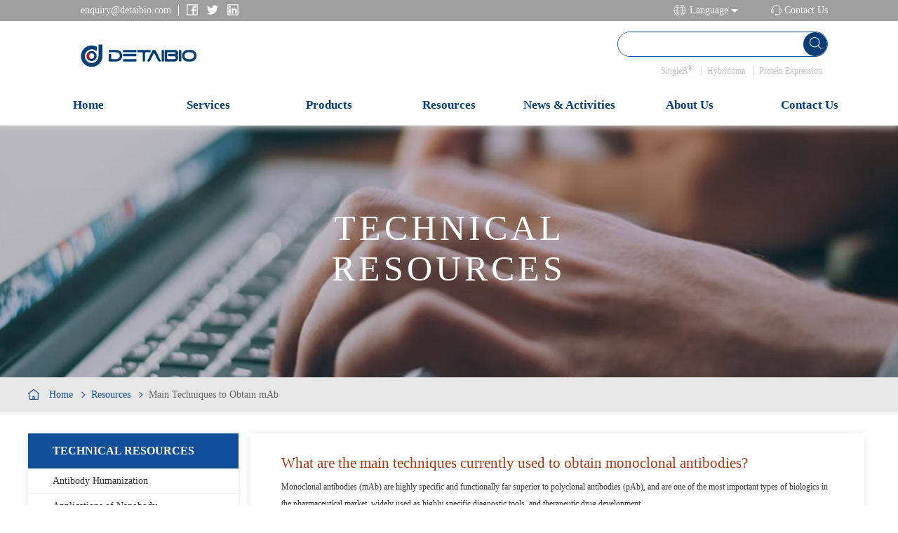

--- FILE ---
content_type: text/html; charset=UTF-8
request_url: http://www.detaibio.us/resources/main-techniques-mab.html
body_size: 41163
content:
<!DOCTYPE html><html><head> <base href="http://www.detaibio.us/" /> <meta charset="UTF-8" /> <meta http-equiv="X-UA-Compatible" content="IE=edge,Chrome=1"> <meta http-equiv="X-UA-Compatible" content="IE=9" /> <meta name="viewport" content="width=device-width, initial-scale=1" /> <meta name="renderer" content="webkit"> <link rel="bookmark" href="http://www.detaibio.us/favicon.ico" /> <link rel="shortcut icon" href="http://www.detaibio.us/favicon.ico" /> <meta name='robots' content='index, follow, max-image-preview:large, max-snippet:-1, max-video-preview:-1' /><script id="cookieyes" type="text/javascript" src="https://cdn-cookieyes.com/client_data/fdcbfd824bc62fba6cadf4eb/script.js"></script> <!-- This site is optimized with the Yoast SEO plugin v19.4 - https://yoast.com/wordpress/plugins/seo/ --> <title>Main Techniques to Obtain mAb-Resources-DetaiBio</title> <meta name="description" content="Monoclonal antibodies (mAb) are highly specific and functionally far superior to polyclonal antibodies (pAb), and are one of the most important types of biologics in the pharmaceutical market, widely used as highly specific diagnostic tools, and therapeutic drug development." /> <link rel="canonical" href="http://www.detaibio.us/resources/main-techniques-mab.html" /> <meta property="og:locale" content="zh_CN" /> <meta property="og:type" content="article" /> <meta property="og:title" content="Main Techniques to Obtain mAb-Resources-DetaiBio" /> <meta property="og:description" content="Monoclonal antibodies (mAb) are highly specific and functionally far superior to polyclonal antibodies (pAb), and are one of the most important types of biologics in the pharmaceutical market, widely used as highly specific diagnostic tools, and therapeutic drug development." /> <meta property="og:url" content="http://www.detaibio.us/resources/main-techniques-mab.html" /> <meta property="og:site_name" content="DetaiBio" /> <meta property="article:published_time" content="2023-08-03T06:21:30+00:00" /> <meta property="article:modified_time" content="2023-08-03T06:21:49+00:00" /> <meta name="author" content="admin" /> <meta name="twitter:card" content="summary_large_image" /> <meta name="twitter:label1" content="作者" /> <meta name="twitter:data1" content="admin" /> <meta name="twitter:label2" content="预计阅读时间" /> <meta name="twitter:data2" content="7分" /> <script type="application/ld+json" class="yoast-schema-graph">{"@context":"https://schema.org","@graph":[{"@type":"WebSite","@id":"http://www.detaibio.us/#website","url":"http://www.detaibio.us/","name":"DetaiBio","description":"DetaiBio","potentialAction":[{"@type":"SearchAction","target":{"@type":"EntryPoint","urlTemplate":"http://www.detaibio.us/?s={search_term_string}"},"query-input":"required name=search_term_string"}],"inLanguage":"zh-CN"},{"@type":"WebPage","@id":"http://www.detaibio.us/resources/main-techniques-mab.html","url":"http://www.detaibio.us/resources/main-techniques-mab.html","name":"Main Techniques to Obtain mAb-Resources-DetaiBio","isPartOf":{"@id":"http://www.detaibio.us/#website"},"datePublished":"2023-08-03T06:21:30+00:00","dateModified":"2023-08-03T06:21:49+00:00","author":{"@id":"http://www.detaibio.us/#/schema/person/1cef087de6e5de8e2ac7801f4afa7273"},"description":"Monoclonal antibodies (mAb) are highly specific and functionally far superior to polyclonal antibodies (pAb), and are one of the most important types of biologics in the pharmaceutical market, widely used as highly specific diagnostic tools, and therapeutic drug development.","breadcrumb":{"@id":"http://www.detaibio.us/resources/main-techniques-mab.html#breadcrumb"},"inLanguage":"zh-CN","potentialAction":[{"@type":"ReadAction","target":["http://www.detaibio.us/resources/main-techniques-mab.html"]}]},{"@type":"BreadcrumbList","@id":"http://www.detaibio.us/resources/main-techniques-mab.html#breadcrumb","itemListElement":[{"@type":"ListItem","position":1,"name":"Main Techniques to Obtain mAb-Resources-DetaiBio"}]},{"@type":"Person","@id":"http://www.detaibio.us/#/schema/person/1cef087de6e5de8e2ac7801f4afa7273","name":"admin","image":{"@type":"ImageObject","inLanguage":"zh-CN","@id":"http://www.detaibio.us/#/schema/person/image/","url":"http://www.detaibio.us/wp-content/plugins/wp-user-profile-avatar/assets/images/wp-user-thumbnail.png","contentUrl":"http://www.detaibio.us/wp-content/plugins/wp-user-profile-avatar/assets/images/wp-user-thumbnail.png","caption":"admin"},"sameAs":["http://www.detaibio.us/"],"url":"http://www.detaibio.us/author/admin"}]}</script> <!-- / Yoast SEO plugin. --><link rel='dns-prefetch' href='//www.google.com' /><link rel='dns-prefetch' href='//s.w.org' /><script type="text/javascript">window._wpemojiSettings = {"baseUrl":"https:\/\/s.w.org\/images\/core\/emoji\/13.1.0\/72x72\/","ext":".png","svgUrl":"https:\/\/s.w.org\/images\/core\/emoji\/13.1.0\/svg\/","svgExt":".svg","source":{"concatemoji":"http:\/\/www.detaibio.us\/wp-includes\/js\/wp-emoji-release.min.js?ver=5.9.2"}};/*! This file is auto-generated */!function(e,a,t){var n,r,o,i=a.createElement("canvas"),p=i.getContext&&i.getContext("2d");function s(e,t){var a=String.fromCharCode;p.clearRect(0,0,i.width,i.height),p.fillText(a.apply(this,e),0,0);e=i.toDataURL();return p.clearRect(0,0,i.width,i.height),p.fillText(a.apply(this,t),0,0),e===i.toDataURL()}function c(e){var t=a.createElement("script");t.src=e,t.defer=t.type="text/javascript",a.getElementsByTagName("head")[0].appendChild(t)}for(o=Array("flag","emoji"),t.supports={everything:!0,everythingExceptFlag:!0},r=0;r<o.length;r++)t.supports[o[r]]=function(e){if(!p||!p.fillText)return!1;switch(p.textBaseline="top",p.font="600 32px Arial",e){case"flag":return s([127987,65039,8205,9895,65039],[127987,65039,8203,9895,65039])?!1:!s([55356,56826,55356,56819],[55356,56826,8203,55356,56819])&&!s([55356,57332,56128,56423,56128,56418,56128,56421,56128,56430,56128,56423,56128,56447],[55356,57332,8203,56128,56423,8203,56128,56418,8203,56128,56421,8203,56128,56430,8203,56128,56423,8203,56128,56447]);case"emoji":return!s([10084,65039,8205,55357,56613],[10084,65039,8203,55357,56613])}return!1}(o[r]),t.supports.everything=t.supports.everything&&t.supports[o[r]],"flag"!==o[r]&&(t.supports.everythingExceptFlag=t.supports.everythingExceptFlag&&t.supports[o[r]]);t.supports.everythingExceptFlag=t.supports.everythingExceptFlag&&!t.supports.flag,t.DOMReady=!1,t.readyCallback=function(){t.DOMReady=!0},t.supports.everything||(n=function(){t.readyCallback()},a.addEventListener?(a.addEventListener("DOMContentLoaded",n,!1),e.addEventListener("load",n,!1)):(e.attachEvent("onload",n),a.attachEvent("onreadystatechange",function(){"complete"===a.readyState&&t.readyCallback()})),(n=t.source||{}).concatemoji?c(n.concatemoji):n.wpemoji&&n.twemoji&&(c(n.twemoji),c(n.wpemoji)))}(window,document,window._wpemojiSettings);</script><style type="text/css">img.wp-smiley,img.emoji { display: inline !important; border: none !important; box-shadow: none !important; height: 1em !important; width: 1em !important; margin: 0 0.07em !important; vertical-align: -0.1em !important; background: none !important; padding: 0 !important;}</style> <style id='global-styles-inline-css' type='text/css'>body{--wp--preset--color--black: #000000;--wp--preset--color--cyan-bluish-gray: #abb8c3;--wp--preset--color--white: #ffffff;--wp--preset--color--pale-pink: #f78da7;--wp--preset--color--vivid-red: #cf2e2e;--wp--preset--color--luminous-vivid-orange: #ff6900;--wp--preset--color--luminous-vivid-amber: #fcb900;--wp--preset--color--light-green-cyan: #7bdcb5;--wp--preset--color--vivid-green-cyan: #00d084;--wp--preset--color--pale-cyan-blue: #8ed1fc;--wp--preset--color--vivid-cyan-blue: #0693e3;--wp--preset--color--vivid-purple: #9b51e0;--wp--preset--gradient--vivid-cyan-blue-to-vivid-purple: linear-gradient(135deg,rgba(6,147,227,1) 0%,rgb(155,81,224) 100%);--wp--preset--gradient--light-green-cyan-to-vivid-green-cyan: linear-gradient(135deg,rgb(122,220,180) 0%,rgb(0,208,130) 100%);--wp--preset--gradient--luminous-vivid-amber-to-luminous-vivid-orange: linear-gradient(135deg,rgba(252,185,0,1) 0%,rgba(255,105,0,1) 100%);--wp--preset--gradient--luminous-vivid-orange-to-vivid-red: linear-gradient(135deg,rgba(255,105,0,1) 0%,rgb(207,46,46) 100%);--wp--preset--gradient--very-light-gray-to-cyan-bluish-gray: linear-gradient(135deg,rgb(238,238,238) 0%,rgb(169,184,195) 100%);--wp--preset--gradient--cool-to-warm-spectrum: linear-gradient(135deg,rgb(74,234,220) 0%,rgb(151,120,209) 20%,rgb(207,42,186) 40%,rgb(238,44,130) 60%,rgb(251,105,98) 80%,rgb(254,248,76) 100%);--wp--preset--gradient--blush-light-purple: linear-gradient(135deg,rgb(255,206,236) 0%,rgb(152,150,240) 100%);--wp--preset--gradient--blush-bordeaux: linear-gradient(135deg,rgb(254,205,165) 0%,rgb(254,45,45) 50%,rgb(107,0,62) 100%);--wp--preset--gradient--luminous-dusk: linear-gradient(135deg,rgb(255,203,112) 0%,rgb(199,81,192) 50%,rgb(65,88,208) 100%);--wp--preset--gradient--pale-ocean: linear-gradient(135deg,rgb(255,245,203) 0%,rgb(182,227,212) 50%,rgb(51,167,181) 100%);--wp--preset--gradient--electric-grass: linear-gradient(135deg,rgb(202,248,128) 0%,rgb(113,206,126) 100%);--wp--preset--gradient--midnight: linear-gradient(135deg,rgb(2,3,129) 0%,rgb(40,116,252) 100%);--wp--preset--duotone--dark-grayscale: url('#wp-duotone-dark-grayscale');--wp--preset--duotone--grayscale: url('#wp-duotone-grayscale');--wp--preset--duotone--purple-yellow: url('#wp-duotone-purple-yellow');--wp--preset--duotone--blue-red: url('#wp-duotone-blue-red');--wp--preset--duotone--midnight: url('#wp-duotone-midnight');--wp--preset--duotone--magenta-yellow: url('#wp-duotone-magenta-yellow');--wp--preset--duotone--purple-green: url('#wp-duotone-purple-green');--wp--preset--duotone--blue-orange: url('#wp-duotone-blue-orange');--wp--preset--font-size--small: 13px;--wp--preset--font-size--medium: 20px;--wp--preset--font-size--large: 36px;--wp--preset--font-size--x-large: 42px;}.has-black-color{color: var(--wp--preset--color--black) !important;}.has-cyan-bluish-gray-color{color: var(--wp--preset--color--cyan-bluish-gray) !important;}.has-white-color{color: var(--wp--preset--color--white) !important;}.has-pale-pink-color{color: var(--wp--preset--color--pale-pink) !important;}.has-vivid-red-color{color: var(--wp--preset--color--vivid-red) !important;}.has-luminous-vivid-orange-color{color: var(--wp--preset--color--luminous-vivid-orange) !important;}.has-luminous-vivid-amber-color{color: var(--wp--preset--color--luminous-vivid-amber) !important;}.has-light-green-cyan-color{color: var(--wp--preset--color--light-green-cyan) !important;}.has-vivid-green-cyan-color{color: var(--wp--preset--color--vivid-green-cyan) !important;}.has-pale-cyan-blue-color{color: var(--wp--preset--color--pale-cyan-blue) !important;}.has-vivid-cyan-blue-color{color: var(--wp--preset--color--vivid-cyan-blue) !important;}.has-vivid-purple-color{color: var(--wp--preset--color--vivid-purple) !important;}.has-black-background-color{background-color: var(--wp--preset--color--black) !important;}.has-cyan-bluish-gray-background-color{background-color: var(--wp--preset--color--cyan-bluish-gray) !important;}.has-white-background-color{background-color: var(--wp--preset--color--white) !important;}.has-pale-pink-background-color{background-color: var(--wp--preset--color--pale-pink) !important;}.has-vivid-red-background-color{background-color: var(--wp--preset--color--vivid-red) !important;}.has-luminous-vivid-orange-background-color{background-color: var(--wp--preset--color--luminous-vivid-orange) !important;}.has-luminous-vivid-amber-background-color{background-color: var(--wp--preset--color--luminous-vivid-amber) !important;}.has-light-green-cyan-background-color{background-color: var(--wp--preset--color--light-green-cyan) !important;}.has-vivid-green-cyan-background-color{background-color: var(--wp--preset--color--vivid-green-cyan) !important;}.has-pale-cyan-blue-background-color{background-color: var(--wp--preset--color--pale-cyan-blue) !important;}.has-vivid-cyan-blue-background-color{background-color: var(--wp--preset--color--vivid-cyan-blue) !important;}.has-vivid-purple-background-color{background-color: var(--wp--preset--color--vivid-purple) !important;}.has-black-border-color{border-color: var(--wp--preset--color--black) !important;}.has-cyan-bluish-gray-border-color{border-color: var(--wp--preset--color--cyan-bluish-gray) !important;}.has-white-border-color{border-color: var(--wp--preset--color--white) !important;}.has-pale-pink-border-color{border-color: var(--wp--preset--color--pale-pink) !important;}.has-vivid-red-border-color{border-color: var(--wp--preset--color--vivid-red) !important;}.has-luminous-vivid-orange-border-color{border-color: var(--wp--preset--color--luminous-vivid-orange) !important;}.has-luminous-vivid-amber-border-color{border-color: var(--wp--preset--color--luminous-vivid-amber) !important;}.has-light-green-cyan-border-color{border-color: var(--wp--preset--color--light-green-cyan) !important;}.has-vivid-green-cyan-border-color{border-color: var(--wp--preset--color--vivid-green-cyan) !important;}.has-pale-cyan-blue-border-color{border-color: var(--wp--preset--color--pale-cyan-blue) !important;}.has-vivid-cyan-blue-border-color{border-color: var(--wp--preset--color--vivid-cyan-blue) !important;}.has-vivid-purple-border-color{border-color: var(--wp--preset--color--vivid-purple) !important;}.has-vivid-cyan-blue-to-vivid-purple-gradient-background{background: var(--wp--preset--gradient--vivid-cyan-blue-to-vivid-purple) !important;}.has-light-green-cyan-to-vivid-green-cyan-gradient-background{background: var(--wp--preset--gradient--light-green-cyan-to-vivid-green-cyan) !important;}.has-luminous-vivid-amber-to-luminous-vivid-orange-gradient-background{background: var(--wp--preset--gradient--luminous-vivid-amber-to-luminous-vivid-orange) !important;}.has-luminous-vivid-orange-to-vivid-red-gradient-background{background: var(--wp--preset--gradient--luminous-vivid-orange-to-vivid-red) !important;}.has-very-light-gray-to-cyan-bluish-gray-gradient-background{background: var(--wp--preset--gradient--very-light-gray-to-cyan-bluish-gray) !important;}.has-cool-to-warm-spectrum-gradient-background{background: var(--wp--preset--gradient--cool-to-warm-spectrum) !important;}.has-blush-light-purple-gradient-background{background: var(--wp--preset--gradient--blush-light-purple) !important;}.has-blush-bordeaux-gradient-background{background: var(--wp--preset--gradient--blush-bordeaux) !important;}.has-luminous-dusk-gradient-background{background: var(--wp--preset--gradient--luminous-dusk) !important;}.has-pale-ocean-gradient-background{background: var(--wp--preset--gradient--pale-ocean) !important;}.has-electric-grass-gradient-background{background: var(--wp--preset--gradient--electric-grass) !important;}.has-midnight-gradient-background{background: var(--wp--preset--gradient--midnight) !important;}.has-small-font-size{font-size: var(--wp--preset--font-size--small) !important;}.has-medium-font-size{font-size: var(--wp--preset--font-size--medium) !important;}.has-large-font-size{font-size: var(--wp--preset--font-size--large) !important;}.has-x-large-font-size{font-size: var(--wp--preset--font-size--x-large) !important;}</style><link rel='stylesheet' id='contact-form-7-css' href='http://www.detaibio.us/wp-content/plugins/contact-form-7/includes/css/styles.css?ver=5.5.6' type='text/css' media='all' /><link rel='stylesheet' id='wp-user-profile-avatar-frontend-css' href='http://www.detaibio.us/wp-content/plugins/wp-user-profile-avatar/assets/css/frontend.min.css?ver=5.9.2' type='text/css' media='all' /><script type='text/javascript' src='http://www.detaibio.us/wp-includes/js/jquery/jquery.min.js?ver=3.6.0' id='jquery-core-js'></script><script type='text/javascript' src='http://www.detaibio.us/wp-includes/js/jquery/jquery-migrate.min.js?ver=3.3.2' id='jquery-migrate-js'></script><link rel="preconnect" href="//code.tidio.co"> <link rel="stylesheet" href="http://www.detaibio.us/wp-content/themes/2022/css/css2022/bs.detaibio.min.css?v=2022001"> <link rel="stylesheet" href="http://www.detaibio.us/wp-content/themes/2022/style.css?v=2025002"> <link rel="stylesheet" href="http://www.detaibio.us/wp-content/themes/2022/css/swiper-bundle.min.css" /> <link rel="stylesheet" href="http://www.detaibio.us/wp-content/themes/2022/css/validationEngine.jquery.css"> <script src="http://www.detaibio.us/wp-content/themes/2022/js/jquery.min.js"></script> <script src="http://www.detaibio.us/wp-content/themes/2022/js/layer.js"></script> <script src="http://www.detaibio.us/wp-content/themes/2022/js/swiper-bundle.min.js"></script> <link rel="pingback" href="http://www.detaibio.us/xmlrpc.php" /><!-- <script type="text/javascript">--><!-- var _paq = _paq || [];--><!-- _paq.push(['trackPageView']);--><!-- _paq.push(['enableLinkTracking']);--><!-- (function() {--><!-- var u="//www.detaibio.com/wstat/";--><!-- _paq.push(["setTrackerUrl", u+"s.php"]);--><!-- _paq.push(["setSiteId", "1"]);--><!----><!-- var secondaryTracker = 'https://detaibio.matomo.cloud/matomo.php';--><!-- var secondaryWebsiteId = 1;--><!-- _paq.push(['addTracker', secondaryTracker, secondaryWebsiteId]);--><!----><!-- var d=document, g=d.createElement("script"), s=d.getElementsByTagName("script")[0];--><!-- g.type="text/javascript"; g.async=true; g.defer=true; g.src=u+"s.php"; s.parentNode.insertBefore(g,s);--><!-- })();--><!-- </script>--><!-- <script>--><!-- var _hmt = _hmt || [];--><!-- (function() {--><!-- var hm = document.createElement("script");--><!-- hm.src = "https://hm.baidu.com/hm.js?5d7a566b20e6bf3dfd6320e8668b3024";--><!-- var s = document.getElementsByTagName("script")[0];--><!-- s.parentNode.insertBefore(hm, s);--><!-- })();--><!-- </script>--> <!-- Google tag (gtag.js) - Google Analytics --><script async src="https://www.googletagmanager.com/gtag/js?id=UA-236369308-1"></script><script src="//code.tidio.co/3d1um1isrmqs3kbi6ikczqou3jm3bit4.js" async></script><script> window.dataLayer = window.dataLayer || []; function gtag(){dataLayer.push(arguments);} gtag('js', new Date()); gtag('config', 'UA-236369308-1');</script></head><body><div class="fixed"> <div class="top"> <div class="container-2022"> <div class="flex"> <div style="margin-left: 5%;"> <!-- <span>1-617-803-1968</span> --> <span>enquiry@detaibio.com</div> <div class="flex_item" style="margin-top: 0;"><!-- <div class="facebook"> <i></i> <img src="--><!--/images/facebook-detaibio.png?v=001"> </div>--><!-- <div class="twitter"> <i></i> <img src="--><!--/images/twitter-detaibio.png?v=001"> </div>--><!-- <div class="linkedin"> <i></i> <img src="--><!--/images/linkedin-detaibio.png?v=001"> </div>--> <div class="facebook"><a target="_blank" href="https://www.facebook.com/profile.php?id=100084254599639" style="padding-left:0;"><i></i></a></div> <div class="twitter"><a target="_blank" href="https://twitter.com/DetaiBio" style="padding-left:0;"><i></i></a></div> <div class="linkedin"><a target="_blank" href="https://www.linkedin.com/company/detaibio/?viewAsMember=true" style="padding-left:0;"><i></i></a></div> </div> <div class="dropdown switch-language"> <span><a href="#"> Language </a></span> <ul> <li><a target="_blank" href="http://www.detaibio.us/">Global - English</a></li> <li><a target="_blank" href="http://www.detaibio.com/">China - 中文</a></li> </ul> </div> <div style="margin-right: 5%;"> <a href="/index.php/contact-us.html"><i class="i2"></i> Contact Us</a> </div> </div> </div> </div> <div class="header"> <div class="m_nav"><i></i><i></i><i></i></div> <div class="container-2022"> <div class="flex"> <a style="margin-left: 6%;" href="/" class="logo"><img src="http://www.detaibio.us/wp-content/themes/2022/images/logo.svg"></a> <div style="margin-right: 5%;"> <form role="search" action="http://www.detaibio.us/" id="search" method="get"> <div class="search" style="width:300px;"> <div class="flex_item"> <input id="keys" class="easyui-searchbox box" value="" name="s"> </div> <button type="button" onClick="toSearch()"><i></i></button> </div> </form> <script> function toSearch(){ if(!$("#keys").val()){ layer.msg('Please enter keywords!'); }else{ $("#search").submit(); } } </script> <p> <a href="/Mouse-SingleB.html">SingleB<sup>®</sup></a> <a href="/hybridoma-antibody-sequencing-service.html">Hybridoma</a> <a href="/gene-to-protein-service.html">Protein Expression</a> </p> </div> </div> </div> </div> <div class="nav m_menu" > <div class="container-2022"> <ul> <li><a href="/">Home</a></li> <li><a href="javascript:;">Services<i></i></a> <ol class="dropdown dropdown-more1"> <div class="dropdown-fmar dropdown-fmar-service-1"> <li class="dropdown-h">Antibody Discovery Service</li> <li><a href="/Mouse-SingleB.html">Mouse SingleB<sup>®</sup> Rapid Discovery</a></li> <li><a href="/Rabbit-SingleB.html">Rabbit SingleB<sup>®</sup> Rapid Discovery</a></li> <li><a href="/Alpaca-VHH-SingleB.html">Alpaca VHH SingleB<sup>®</sup> Rapid Discovery</a></li> <li><a href="/Hu-Mouse-SingleB.html">Fully Humanized Mouse Monoclonal SingleB<sup>®</sup> Rapid Discovery</a></li> <li><a href="/mouse-monoclonal-antibody-production-service.html">Rapid Hybridoma Monoclonal Antibody Development</a></li> <li><a href="/anti-idiotype-antibodies.html">Anti-Idiotype Antibody Development</a></li> </div> <div class="dropdown-fmar dropdown-fmar-service-2"> <li class="dropdown-h">Recombinant Protein Expression Service</li> <li><a href="/protein-bacterial.html">Prokaryotic Protein Expression</a></li> <li><a href="/protein-mammalian.html">Mammalian System Transient Expression</a></li> <li><a href="/mammalian-cell-stable-cell-line.html">High-Expression Stable Cell Line Construction for Production</a></li> <li class="dropdown-h">Recombinant Antibody Expression Service</li> <li><a href="/BGE-antibody-expression.html">BGE<sup>®</sup> High-Throughput Antibody Expression Service</a></li> <li><a href="/bispecific-antibody.html">Bispecific Antibody Expression</a></li> </div> <div class="dropdown-fmar dropdown-fmar-service-3"> <li class="dropdown-h">Antibody Modification & Application</li> <li><a href="/hybridoma-antibody-sequencing-service.html">Hybridoma Antibody Gene Sequencing</a></li> <li><a href="/antibody-humanization.html">Antibody Humanization</a></li> <li><a href="/IVD-reagent-development.html">In Vitro Diagnostic Reagent Development</a></li> <li class="dropdown-h">Featured Services</li> <li><a href="/hapten-antibody-service.html">Small Molecule Antibody Production</a></li> <li><a href="/phospho-specific-antibody-service.html">Phosphorylation Antibody Production</a></li> </div> </ol> </li> <li> <a href="javascript:;">Products<i></i></a> <ol class="dropdown dropdown-more3"> <div class="dropdown-fmar dropdown-fmar-service-1"> <li class="dropdown-h">Product Name</li> <li><a href="/products/DTP01.html">Recombinant Human IgG1 FC </a></li> <li><a href="/products/DTP02.html">Recombinant Mouse IgG1 FC Protein</a></li> <li><a href="/products/Diphtheria-toxin-Protein.html">Diphtheria Toxin Protein</a></li> <li><a href="/products/Human-Lambda-Protein.html">Human Lambda Protein</a></li> <li><a href="/products/Rabbit-Kappa-Protein.html">Rabbit Kappa Protein</a></li> <li><a href="/products/Sheep-Lambda-Protein.html">Sheep Lambda Protein</a></li> <li><a href="/products/wt-Streptavidin.html">Wild-type Streptavidin</a></li> <li><a href="/products/r-Streptavidin.html">Recombinant Streptavidin</a></li> </div> <div class="dropdown-fmar dropdown-fmar-service-2"> <li class="dropdown-h">Antibodies</li> <li><a href="/products/tag-antibody.html">Tag Antibodies</a></li> <li><a href="/products/DTB06.html">Anti-BSA Antibody</a></li> <li><a href="/products/DTA0031.html">Anti-DXd Antibody</a></li> <li class="dropdown-h">Test Kits</li> <li><a href="/products/his-tagged-proteins-detect.html">His-tag Rapid Detection Test Strip</a></li> <li><a href="/products/FLAG-tagged-proteins-detect.html">Flag-tag Rapid Detection Test Strip</a></li> <li><a href="/products/mouse-IgG-isotyping-kit.html">Mouse IgG Antibody Isotyping Kit</a></li> <li><a href="/products/mouse-singleB-cell-amplification-kit.html">Mouse Single B Cell Amplification Kit</a></li> <li><a href="/products/rabbit-singleB-cell-amplification-kit.html">Rabbit Single B Cell Amplification Kit</a></li> </div> <div class="dropdown-fmar dropdown-fmar-service-3"> <li class="dropdown-h">Protease</li> <li><a href="/products/sumo-protease.html">SUMO Protease</a></li> <li><a href="/products/tev-protease.html">TEV Protease</a></li> <li class="dropdown-h">Molecular Tools</li> <li><a href="/products/hotstart-polymerase.html">Hotstart Taq Polymerase</a></li> <li><a href="/products/PCR-Master-Mix.html">High Fidelity PCR Master Mix</a></li> </div> </ol> </li> <li> <a href="javascript:;">Resources<i></i></a> <ol class="dropdown dropdown-more2"> <div class="dropdown-fmar dropdown-fmar-service-full"> <li class="dropdown-h">Biologics Research Global</li> <li><a href="/resources/CAR-T-Therapy.html">CAR-T Therapy: Revolutionizing Cancer Treatment</a></li> <li><a href="/resources/different-animal-source.html">Applications of Antibodies from Different Animal Sources</a></li> <li><a href="/resources/captivating-mechanism-action.html">Captivating Mechanism of Action behind Monoclonal Antibodies</a></li> <li><a href="/resources/TCR-targeted-tumor-antigens.html">TCR Targeted Tumor Antigens</a></li> <li><a href="/resources/emerging-antibody-therapies-targeting-b-cell-lymphomas.html">Emerging Antibody Therapies Targeting B Cell Lymphomas</a></li> <li><a href="/resources/molecular-construction-of-t-cell-engagers-formats-matter.html">Molecular Construction of T Cell Engagers: Formats Matter</a></li> <li><a href="/resources/fine-tuned-cd3-affinity.html">Fine-tuned CD3 Affinity: Desired Balance between Antitumor Activity and Safety Drives the Design of Next-generation T Cell-engagers</a></li> <li><a href="/resources/tumor-microenvironment-responsive-therapeutic-antibodies.html">Tumor Microenvironment Responsive Therapeutic Antibodies</a></li> <li><a href="/resources/mannose-in-targeted-immunotherapeutic-endeavors.html">Mannose in Targeted Immunotherapeutic Endeavors</a></li> </div> </ol> </li> <li> <a href="javascript:;">News & Activities<i></i></a> <ol class="dropdown"> <a href="/index.php/news.html?fid=41">Company News</a> <a href="/index.php/news.html?fid=42">Marketing Activities</a> <a href="/news/publicity-materials.html">Materials</a> <a href="/dt-news/citations.html">Customer Published Literature</a> </ol> </li> <li><a href="/index.php/about-us.html">About Us</a></li> <li><a href="/index.php/contact-us.html">Contact Us</a></li> </ul> </div> </div></div><link rel="stylesheet" href="http://www.detaibio.us/wp-content/themes/2022/css/css2022/css2022.css"><link rel='stylesheet' id='open-sans-css' href='http://www.detaibio.us/assets/css/table.css?ver=1.9.19' type='text/css' media='all'/><link rel="stylesheet" href="http://www.detaibio.us/wp-content/themes/2022/css/css2022/font-awesome.min.css"><script src="http://www.detaibio.us/assets/js/jquery-2.1.1.min.js?ver=1.7.19"></script><div class="banner_info" id="page_banner"> <img src="http://www.detaibio.us/wp-content/themes/2022//images/banner-technical-resources.jpg?v=2022"> <dl> <dt>TECHNICAL RESOURCES</dt> </dl></div><div class="bread"> <div class="container-2022" id="page_navigation"> <i></i> <a href="/" itemprop="url">Home</a><a href="/" itemprop="url">Resources</a><span itemprop="title" style="color:#666">Main Techniques to Obtain mAb</span></ol> </div></div><div class="container-2022"> <div class="proitem clearfix-2022"> <div class="side" id="page_sidebar"> <div class="box"> <h3>TECHNICAL RESOURCES</h3> <ul> <li><a href="http://www.detaibio.us/resources/antibody-humanization.html">Antibody Humanization</a></li><li><a href="http://www.detaibio.us/resources/applications-nanobody.html">Applications of Nanobody</a></li> </ul> </div> <div class="ft"> <a href="/index.php/contact-us.html">Enquiry</a> </div> </div> <div id="page_bd" class="flex_item"> <h1>What are the main techniques currently used to obtain monoclonal antibodies?</h1><p>Monoclonal antibodies (mAb) are highly specific and functionally far superior to polyclonal antibodies (pAb), and are one of the most important types of biologics in the pharmaceutical market, widely used as highly specific diagnostic tools, and therapeutic drug development. </p><h2>1) Hybridoma technology</h2><p>Hybridoma technology was the first technology developed for the isolation of mAb. Since its development has revolutionized the discovery of mAb. The principle of the technique is to immortalize short-lived B cells by fusion with myeloma cells to produce a monoclonal immortalized hybridoma cell line, which is then screened for antigen-specific clones in its supernatant and further subcloned for cycling to produce strict monoclonality, usually subcloned for 2 to 3 cycles.</p><p style="text-align: center;"><img class="img-responsive center-block" src="/wp-content/uploads/2023/08/Process-of-hybridoma-technology.png" alt="Process of hybridoma technology" title="Process of hybridoma technology"></p><p style="text-align: center;">Fig.1 Process of hybridoma technology</p><p><b>Disadvantages:</b>Hybridoma antibody development has a long cycle, excluding immunization, which takes approximately 4-6 months. Limited by the hybridoma fusion rate, only a small portion of B cells in the entire B cell population complete the fusion and the vast majority are lost, making it unsuitable for comprehensive screening of large antibody libraries. In addition, there is competition between different hybridomas in the same culture, and some non-secreting or low-secreting clones may exhibit faster growth rates than high-secreting clones.</p><h2>2) Display technology</h2><p>Methods of discovering and selecting monoclonal antibodies also include display techniques such as phage and yeast display. Currently phage display has been successfully used to screen a large number of antibody libraries. The principle of phage display technology is to insert a segment of exogenous gene into the appropriate position of the structural gene of phage shell protein. Under the condition that the reading frame is normal and does not affect the normal function of the shell protein, the exogenous gene will be expressed along with the expression of the shell protein, which results in the presentation of the polypeptide or protein on the surface of phage in the form of fusion protein</p><p style="text-align: center;"><img class="img-responsive center-block" src="/wp-content/uploads/2023/08/Process-of-display-technology.png" alt="Process of display technology" title="Process of display technology"></p><p style="text-align: center;">Fig.2 Process of display technology</p><p><b>DISADVANTAGES:</b>It is critical to obtain natural VH-VL pairs in antibody development, however, demonstration techniques often rely on random combinations to form unnatural VH-VL antibody pairs. It has been suggested that the theoretical human B-cell library is 1012-1018, but the actual number of different B-cell clones in vivo is about 1 × 107 -2 × 107 due to sample size, out-of-frame mutations inserted during V(D)J recombination, and self-reactive BCR deletion, whereas in display technologies such as phage, the size of initial B-cell libraries is usually larger than 109, the number far exceeds that of natural B cell libraries, and the proportion of VH-VL unnatural matches is large.</p><h2>3) Single B-cell Technology</h2><p>Primary antigen-specific B cells are the main source of antigen-specific mAb, and single B-cell antibody technology allows for the direct isolation of single B cells from peripheral blood or lymphoid tissues in either a random or antigen-selective manner. Random B-cell isolation allows cell selection by micromanipulation, laser capture microdissection, and fluorescence-activated cell sorting (FACS). Antigen selection can be performed by screening antigen-specific B cells using antigen-coated magnetic beads, fluorescent dye-labeled antigens for multiparametric FACS, hemolytic plaque assays, and fluorescent focusing.</p><p style="text-align: center;"><img class="img-responsive center-block" src="/wp-content/uploads/2023/08/Process-of-single-B-cell-antibody-technology.png" alt="Process of single B-cell antibody technology" title="Process of single B-cell antibody technology"></p><p style="text-align: center;">Fig3. Process of single B-cell antibody technology</p><h2>Advantages of Single B-Cell Technology</h2><p>The Single B-Cell Antibody Technology uses a relatively small number of cells to obtain a specific monoclonal antibody and is extremely efficient in mAb development. Single B-cell antibody technology can isolate functional mAb with conformational determinants that are difficult to mimic in vitro.FACS technology can also clearly distinguish the developmental and differentiation stages of B cells to be sorted based on the expression pattern of specific cell surface markers, and B cells at almost any stage of development can be sorted. The mAb obtained through single B cells, which are naturally matured in vivo, have a fairly high specificity for the target. In addition, the single B-cell antibody technology allows human antibodies to be obtained directly from human specimens or fully human transgenic mouse PBMCs, which is convenient and far easier and more effective than humanization via mAb from other species (e.g., mice, rats, and rabbits).</p><p>DetaiBio provides the one-stop antibody discovery service with an innovative self-developed Single B cell platform. DetaiBio SingleB<sup>®</sup> can get hits from both memory and plasma B cells of multiple species. Our in-house developed single B cell PCR kit that retrieves antibody V regions of the maximal diversity, within very short timeline-from immunization to hits: as fast as 29 days (mouse) and 49 days (rabbit). These advantages and other key features make desired antibody generation in DetaiBio happen in a fast-and-easy way. The excellent CDR diversity of obtained antibodies maximizes the possibility of getting candidate(s) robust enough to survive antibody drug development procedures that are full of risks of many kinds, or smart enough to well meet other unique or unusual application needs.</p><h2>SingleB<sup>®</sup> Fast Antibody Discovery Technology</h2><p><b>High efficiency: </b>as fast as 29 days, saving 120 days compared to conventional hybridomas.</p><p><b>"1+1" Dual Screening: </b>Memory B-cell + Plasma Cell Dual Screening with Rich Antibody Diversity.</p><p><b>Pre-screening:</b>DeepLight<sup>®</sup> On-chip Cell Screening technology enables pre-screening of antibody function.</p><p><b>Natural maturation:</b>the antibody is naturally matured in vivo with natural VH-LH pairing.</p><p><b>Comprehensive testing:</b>Antibodies are subjected to Affinity Ranking, FACSBinding/Blocking and other multiple tests.</p><p><b>More choices: </b>multiple species are available such as normal mice, rabbits, alpacas, and fully-humanized transgenic mice.</p><h2>Reference</h2><p>[1] Tiller T. Single B cell antibody technologies. Nat. Biotechnol. 2011, 28(5): 453-7.</p><p>[2] Marasco W.A., Sui J. The growth and potential of human antiviral monoclonal antibody therapeutics. Nat. Biotechnol. 2007, 25: 1421–1434.</p><p>[3] Alessandro Pedrioli, Annette Oxenius. Single B cell technologies for monoclonal antibody discovery. Trends in Immunology. 2021, 42(12): 1143-1158.</p><p>[4] Kuppers R. Tracing B cell development in human germinal centres by molecular analysis of single cells picked from histological sections. EMBO J. 1993, 12: 4955–4967. </p><p>[5] Obiakor H. A comparison of hydraulic and laser capture microdissection methods for collection of single B cells, PCR, and sequencing of antibody VDJ. Anal. Biochem. 2002, 306: 55–62. </p><p>[6] Wardemann H. Predominant autoantibody production by early human B cell precursors. Science. 2003, 301: 1374–1377.</p> <div class="pull-right">&nbsp;</div> </div> </div></div><script src="http://www.detaibio.us/assets/js/bootstrap/tab.js"></script><script src="http://www.detaibio.us/assets/js/bootstrap/collapse.js"></script><script src="http://www.detaibio.us/assets/js/bootstrap.js"></script><script src="http://www.detaibio.us/wp-content/themes/2022/js/common.js?v=8"></script><div class="footer"> <div class="container-2022"> <div class="hd"> <div class="flex"> <div class="flex_item"><a href="/" class="logo"></a></div> <div class="totop" onclick="toTop()"></div> </div> </div> <div class="bd"> <div class="flex"> <div class="flex_item1"> <h4><a style="font-size: 14px;" href="/gene-to-protein-service.html">Antibody Discovery</a></h4> <ul> <li><a href="/Mouse-SingleB.html">Mouse SingleB<sup>®</sup> mAb Discovery Service</a></li> <li><a href="/Rabbit-SingleB.html">Rabbit SingleB<sup>®</sup> mAb Discovery Service</a></li> <li><a href="/Alpaca-VHH-SingleB.html">Alpaca SingleB<sup>®</sup> VHH Discovery Service</a></li> <li><a href="/Hu-Mouse-SingleB.html">Hu-Mouse SingleB<sup>®</sup> mAb Discovery Service</a></li> </ul> </div> <div class="flex_item2"> <h4><a style="font-size: 14px;" href="/antigen-to-antibody-service.html">Antibody/Protein Expression</a></h4> <ul> <li><a href="/protein-mammalian.html">Mammalian Transient Expression Service</a></li> <li><a href="/protein-bacterial.html">Prokaryotic (E. coli) System Expression Service</a></li> <li><a href="/BGE-antibody-expression.html">Recombinant Antibody Production</a></li> <li><a href="/mammalian-cell-stable-cell-line.html">Stable Cell Line Construction</a></li> </ul> </div> <div class="flex_item3"> <h4><a style="font-size: 14px;">Resources</a></h4> <ul> <li><a href="/topics/dan-bai-biao-da.html">Protein Expression</a></li> <li><a href="/topics/dan-bai-chun-hua.html">Protein Purification</a></li> <li><a href="/topics/recombinant-antibody-technology.html">Recombinant Antibody</a></li> <li><a href="/topics/monoclonal-antibody-technology.html">Monoclonal Antibody</a></li> </ul> </div> <div class="flex_item4"> <h4><a style="font-size: 14px;">Contact Us</a></h4> <ul> <!-- <li> <div class="tel">Tel: <a href="tel:16178031968">1-617-803-1968</a></div> </li> --> <li>Email: enquiry@detaibio.com</li> <li> <div style="margin-top: 0.5rem"> <img style="width: 10%;" src="http://www.detaibio.us/wp-content/themes/2022/images/home/footer-image-usa.jpg"> <span>USA</span> <p>100N Howard ST STE R, Spokane, WA 99201-0508</p> </div> <div style="margin-top: 0.5rem"> <img style="width: 10%;" src="http://www.detaibio.us/wp-content/themes/2022/images/home/index-image-china.jpg"> <span>China</span> <p>Room 803, 11 Puwu North Road, Nanjing City, Jiangsu Province</p> </div> </li> </ul> </div><!-- <div class="code">--><!-- <img src="--><!--/images/wechat.jpg">--><!-- <p style="text-align: center;">Wechat</p>--><!-- </div>--> </div> </div> <div class="ft"> <p> <a href="https://beian.miit.gov.cn" style="color:#fff">Su ICP No. 2021019379-1</a> &nbsp;&nbsp;&nbsp;|&nbsp;&nbsp;&nbsp; <a><span style="color:#fff">Website Map</span></a> </p> </div> </div></div><script>function toTop(){ $('body,html').animate({ scrollTop: 0 }, 500); return false;}</script><!-- Google tag (gtag.js) --><script async src="https://www.googletagmanager.com/gtag/js?id=UA-236369308-1"></script><script> window.dataLayer = window.dataLayer || []; function gtag(){dataLayer.push(arguments);} gtag('js', new Date()); gtag('config', 'UA-236369308-1');</script><!-- Google tag (gtag.js) --><script async src="https://www.googletagmanager.com/gtag/js?id=AW-10961352343"></script><script> window.dataLayer = window.dataLayer || []; function gtag(){dataLayer.push(arguments);} gtag('js', new Date()); gtag('config', 'AW-10961352343');</script><script>window.addEventListener('load',function(){ document.querySelectorAll('[class="btn"]').forEach(function(e) { e.addEventListener('click',function() { var name = document.querySelector('[name="your-name"]').value; var email = document.querySelector('[name="your-email"]').value; var tel = document.querySelector('[type="tel"]').value; var organization = document.querySelector('[name="your-subject"]').value; var message = document.querySelector('[name="your-message"]').value; var mailformat = /^\w+([\.-]?\w+)@\w+([\.-]?\w+)(\.\w{2,3})+$/; if(email!="" && email.match(mailformat) && name!="" && tel!="" && organization!="" && message!="") { gtag('event', 'conversion', { 'send_to': 'AW-10961352343/FMIGCJG7gbgYEJft4-oo' }); } }) })})</script><script> var selObj = window.getSelection(); document.addEventListener('copy', function() { if(selObj=="enquiry@detaibio.com") { gtag('event', 'conversion', {'send_to': 'AW-10961352343/u-WXCJS7gbgYEJft4-oo'}); } });</script><script> window.addEventListener('load', function () { var paragraph = document.querySelector("body > div.fixed > div.top > div > div > div:nth-child(1) > span"); var emailcopy = paragraph.innerText paragraph.addEventListener('copy', function () { gtag('event', 'conversion', {'send_to': 'AW-10961352343/u-WXCJS7gbgYEJft4-oo'}); }); });</script></body></html>

--- FILE ---
content_type: text/css
request_url: http://www.detaibio.us/wp-content/themes/2022/style.css?v=2025002
body_size: 64399
content:
body {
    color: #333;
    background: #fff;
    font-size: 14px;
    width: 100%;
}

* {
    margin: 0;
    padding: 0;
    box-sizing: border-box;
    font-family:"思源黑体";
}

dl {
    margin: 0;
}

dt {
    font-weight: normal;
}

ul,
li {
    list-style-type: none;
    margin: 0;
}

h1,
h2,
h3,
h4,
h5,
h6 {
    font-size: 100%;
    font-weight: normal;
}

a {
    color: #333;
    text-decoration: none;
    outline: none;
    transition: all .3s;
}

a:hover {
    color: #114e98;
}

a:focus {
    text-decoration: none;
    color: inherit;
}

img {
    border: 0;
    vertical-align: middle;
    transition: all 0.6s;
    max-width: 100%;
}

table {
    border-collapse: collapse;
}

input,
textarea,
select,
button {
    border: 0;
    outline: none;
}

input::-webkit-input-placeholder {
    color: #d0d0d0;
}

.wrap {
    width: 100%;
    overflow: hidden;
}

.clearfix-2022:after {
    content: " ";
    display: block;
    clear: both;
    visibility: hidden;
    line-height: 0;
    height: 0;
}

.clearfix-2022 {
    zoom: 1;
}

.flex {
    display: flex;
    align-items: center;
}


.footer .flex {
    align-items: unset;
}

.flex_item {
    flex: 1;
}

video {
    vertical-align: middle;
    background: #000;
    width: 100%;
}

.fixed {
    position: sticky;
    top: 0;
    z-index: 102;
}

.top {
    line-height: 30px;
    color: #fff;
    background: #9f9f9f;
    position: relative;
    z-index: 100;
}

.top a {
    color: #fff;
    padding-left: 15px;
}

.top .i1 {
    display: inline-block;
    width: 15px;
    vertical-align: middle;
    margin-top: -3px;
    height: 15px;
    background: url(images/home_05.png) center no-repeat;
}

.top .i2 {
    display: inline-block;
    width: 15px;
    vertical-align: middle;
    margin-top: -3px;
    height: 15px;
    background: url(images/home_07.png) center no-repeat;
}

.top span {
    padding-left: 15px;
}

.top .wecat i {
    display: inline-block;
    width: 17px;
    vertical-align: middle;
    margin-top: -3px;
    height: 15px;
    background: url(images/home_03.png) center no-repeat;
}

.top .wecat {
    margin-left: 10px;
    padding-left: 10px;
}

.top .wecat::before {
    content: '';
    position: absolute;
    left: 0;
    top: 7px;
    bottom: 7px;
    border-left: 1px solid #fff;
}

.top .dropdown,
.top .wecat {
    display: inline-block;
    cursor: pointer;
    position: relative;
}

.top .dropdown ul {
    position: absolute;
    width: 100%;
    left: 0;
    top: 100%;
    display: none;
    text-align: center;
    background: #9f9f9f;
}

.top .dropdown:hover ul {
    display: block;
}

.top .dropdown ul a {
    padding: 0;
}

.top .dropdown span::after {
    content: '';
    width: 0;
    height: 0;
    vertical-align: middle;
    display: inline-block;
    border-right: 5px solid transparent;
    border-left: 5px solid transparent;
    border-top: 5px solid #fff;
}

.top .wecat img {
    position: absolute;
    left: 0;
    top: 100%;
    width: 120px;
    display: none;
    max-width: inherit;
}

.top .wecat:hover img {
    display: block;
}


.top .facebook i {
    display: inline-block;
    width: 20px;
    vertical-align: middle;
    margin-top: -3px;
    height: 20px;
    background: url(images/facebook.svg) center no-repeat;
}

.top .facebook {
    margin-left: 10px;
    padding-left: 10px;
}

.top .facebook::before {
    content: '';
    position: absolute;
    left: 0;
    top: 7px;
    bottom: 7px;
    border-left: 1px solid #fff;
}

.top .facebook {
    display: inline-block;
    cursor: pointer;
    position: relative;
}

.top .facebook img {
    position: absolute;
    left: 0;
    top: 100%;
    width: 120px;
    display: none;
    max-width: inherit;
}

.top .facebook:hover img {
    display: block;
}


.top .twitter i {
    display: inline-block;
    width: 20px;
    vertical-align: middle;
    margin-top: -3px;
    height: 20px;
    background: url(images/twitter.svg) center no-repeat;
}

.top .twitter {
    margin-left: 5px;
}

.top .twitter {
    display: inline-block;
    cursor: pointer;
    position: relative;
}

.top .twitter img {
    position: absolute;
    left: 0;
    top: 100%;
    width: 120px;
    display: none;
    max-width: inherit;
}

.top .twitter:hover img {
    display: block;
}

.top .linkedin i {
    display: inline-block;
    width: 20px;
    vertical-align: middle;
    margin-top: -3px;
    height: 20px;
    background: url(images/linkedin.svg) center no-repeat;
}

.top .linkedin {
    margin-left: 5px;
}

.top .linkedin {
    display: inline-block;
    cursor: pointer;
    position: relative;
}

.top .linkedin img {
    position: absolute;
    left: 0;
    top: 100%;
    width: 120px;
    display: none;
    max-width: inherit;
}

.top .linkedin:hover img {
    display: block;
}

.header {
    position: relative;
    z-index: 99;
    padding: 15px 0;
    background: #fff;
}

.header .flex {
    justify-content: space-between;
}

.header .flex .search {
    display: flex;
    align-items: center;
    border: 1px solid #114e98;
    width: 712px;
    overflow: hidden;
    border-radius: 20px;
}

.header .flex .search input {
    height: 34px;
    width: 100%;
    padding: 0 15px;
}

.header .flex .search button {
    width: 34px;
    height: 34px;
    background: #003e78;
    border-radius: 50%;
}

.header .flex .search i {
    display: inline-block;
    width: 17px;
    height: 17px;
    background: url(images/home_16.png) center no-repeat;
}

.header p {
    text-align: right;
    font-size: 12px;
    margin-top: 10px;
}

.header p a {
    color: #bdbdbd;
    padding: 0 8px;
}

.header p a:hover {
    color: #114e98;
}

.header p a+a {
    border-left: 1px solid #ddd;
}

.footer {
    color: #fff;
    line-height: 32px;
    background: #373c40;
    padding-top: 30px;
}

.footer a {
    color: #e8e8e8;
    display: inline;
    line-height: 26px;
}


.footer .code img{
    width: 140px;
}

.footer .tel {}

.footer .tel a {
    color: #ffffff;
}

.footer h4 {
    font-size: 22px;
    margin-bottom: 20px;
}

.footer .ft {
    text-align: center;
    font-size: 12px;
    padding: 6px 0;
    border-top: 1px solid #495055;
}

.footer .bd {
    padding: 30px 0;
}

.footer .hd .logo {
    background: url(images/logo-foot.svg) center no-repeat;
    width: 150px;
    height: 49px;
    display: block;
    background-size: 100% 100%;
}

.footer .hd .totop {
    background: url(images/home_48.png) center no-repeat;
    width: 142px;
    height: 41px;
    cursor: pointer;
    display: block;
    background-size: 100% 100%;
}

button {
    cursor: pointer;
}

.banner_info {
    position: relative;
    color: #fff;
}

.banner_info dl {
    font-size: 26px;
    position: absolute;
    left: 50%;
    text-align: center;
    letter-spacing: 5px;
    top: 50%;
    transform: translate(-50%, -50%);
    text-transform: uppercase;
}

.banner_info dl dt {
    font-size: 50px;
    padding-bottom: 10px;
}

.banner_info img {
    width: 100%;
    height: 359px;
    object-fit: cover;
}

.bread {
    background: #e8e8e8;
    line-height: 50px;
}

.bread i {
    display: inline-block;
    width: 16px;
    height: 15px;
    margin-right: 10px;
    vertical-align: middle;
    margin-top: -3px;
    background: url(images/2_05.png) center no-repeat;
}

.bread a {
    color: #114e98;
}

.bread span {
    position: relative;
}

.bread a::after {
    content: " ";
    display: inline-block;
    height: 6px;
    width: 6px;
    border-width: 1px 1px 0 0;
    left: 0;
    margin: 1px 10px;
    border-color: #114e98;
    border-style: solid;
    -webkit-transform: matrix(.71, .71, -.71, .71, 0, 0);
    transform: matrix(.71, .71, -.71, .71, 0, 0);
}

.title_common {
    text-align: center;
    padding: 60px 0 40px;
    font-weight: bold;
}

.title_common p {
    color: #929292;
    text-transform: uppercase;
    margin-top: 10px;
}

.title_common span {
    color: #114e98;
    position: relative;
    font-size: 30px;
}

.title_common span::before {
    content: '';
    display: inline-block;
    width: 48px;
    position: absolute;
    left: -60px;
    top: 50%;
    border-bottom: 2px solid #114e98;
}

.title_common span::after {
    content: '';
    display: inline-block;
    width: 48px;
    position: absolute;
    right: -60px;
    top: 50%;
    border-bottom: 2px solid #114e98;
}

.Product_categories {
    padding-bottom: 150px;
}

.Product_categories ul {
    display: flex;
    flex-wrap: wrap;
    margin: -20px;
}

.Product_categories ul li {
    width: 50%;
    padding: 20px;
}

.Product_categories ul li a {
    padding: 30px;
    box-shadow: 0 0 10px rgba(0, 0, 0, 0.1);
}

.Product_categories ul li p {
    font-size: 16px;
    line-height: 24px;
    color: #676767;
    margin-top: 10px;
}

.Product_categories ul li h4 {
    font-size: 22px;
}

.Product_categories ul li i {
    display: block;
    width: 90px;
    height: 90px;
    margin-right: 20px;
}

.Product_categories ul li .i1 {
    background: url(images/2_13.png) center no-repeat;
}

.Product_categories ul li .i2 {
    background: url(images/2_08.png) center no-repeat;
}

.Product_categories ul li a:hover {
    color: #fff;
    background: #114e98;
}

.Product_categories ul li a:hover p {
    color: #fff;
}

.Product_categories ul li a:hover .i1 {
    background: url(images/2_12.png) center no-repeat;
}

.Product_categories ul li a:hover .i2 {
    background: url(images/2_09.png) center no-repeat;
}

.proitem {
    padding: 30px 0 150px;
}

.proitem .side {
    width: 25%;
    position: sticky;
    float: left;
    top: 188px;
}

.proitem .side h3 {
    background: #114e98;
    color: #fff;
    height: 50px;
    display: flex;
    align-items: center;
    padding-left: 35px;
    font-weight: bold;
}

.proitem .side .box {
    margin-bottom: 20px;
    font-size: 16px;
    box-shadow: 0 0 10px rgba(0, 0, 0, 0.1);
}

.proitem .side .box ol {
    line-height: 36px;
    display: none;
}

.proitem .side .box ol a {
    font-size: 15px;
    padding-left: 20%;
}

.proitem .side .box ol li:hover a,
.proitem .side .box ol li.on a {
    background: #f3f3f3;
    color: #114e98;
}

.proitem .side .box a {
    display: block;
    padding-left: 35px;
    position: relative;
    font-size: 14px;
}

.proitem .side .box ul>li+li {
    border-top: 1px solid #eee;
}

.proitem .side .box ul>li>a {
    line-height: 35px;
}

.proitem .side .box ul>li>a i {
    display: inline-block;
    width: 0;
    height: 0;
    border-top: 7px solid transparent;
    border-bottom: 7px solid transparent;
    border-left: 7px solid #878787;
    position: absolute;
    right: 30px;
    top: 50%;
    transform: translate(0, -50%);
}

.proitem .side .box ul>li>a.on i {
    border-top: 7px solid #878787;
    border-bottom: none;
    border-left: 7px solid transparent;
    border-right: 7px solid transparent;
}

.proitem .side .ft {
    height: 100px;
    font-size: 28px;
    background: url(images/3_03.jpg) center no-repeat;
    line-height: 100px;
    text-align: center;
}

.proitem .side .ft a {
    display: block;
    color: #fff;
}

.proitem>.flex_item {
    float: left;
    margin-left: 1rem;
    width: 73%;
    box-shadow: 0 0 10px rgba(0, 0, 0, 0.1);
    margin-top: 0;
}

.proitem .content {
    padding: 10px 50px 50px;
}

.proitem .content h2 {
    border-bottom: 1px solid #eee;
    font-size: 26px;
    margin-bottom: 20px;
    padding: 15px 0;
}

.proitem .content .bd p {
    text-indent: 2em;
    color: #5f6464;
    line-height: 21px;
}

.newslist {
    padding: 0 20px;
}

.newslist li {
    padding: 20px 0;
    line-height: 24px;
    border-bottom: 1px solid #eee;
}

.newslist li .pic {
    margin-right: 20px;
}

.newslist li .pic img {
    width: 155px;
    height: 116px;
}

.newslist li p {
    color: #999;
    word-break: break-all;
    text-overflow: ellipsis;
    overflow: hidden;
    display: -webkit-box;
    margin: 5px 0 10px;
    -webkit-line-clamp: 2;
    -webkit-box-orient: vertical;
}

.newslist li span {
    font-size: 12px;
    color: #bbbbbb;
}

.newslist li h4 {
    word-break: break-all;
    text-overflow: ellipsis;
    overflow: hidden;
    display: -webkit-box;
    -webkit-line-clamp: 1;
    font-size: 18px;
    -webkit-box-orient: vertical;
}

.pages {
    padding: 30px 0;
    text-align: center;
    font-size: 18px;
}

.pages a {
    color: #6f6f6f;
    margin: 0 10px;
}

.pages a:hover,
.pages a.on {
    color: #114e98;
    text-decoration: underline;
}

.pages .prev {
    display: inline-block;
    height: 11px;
    width: 11px;
    border-width: 0 0 1px 1px;
    border-color: #c8c8cd;
    margin: -3px 3px 0 0;
    border-style: solid;
    vertical-align: middle;
    -webkit-transform: matrix(.71, .71, -.71, .71, 0, 0);
    transform: matrix(.71, .71, -.71, .71, 0, 0);
}

.pages .next {
    display: inline-block;
    height: 11px;
    width: 11px;
    border-width: 1px 1px 0 0;
    border-color: #c8c8cd;
    margin: -3px 0 0 3px;
    border-style: solid;
    vertical-align: middle;
    -webkit-transform: matrix(.71, .71, -.71, .71, 0, 0);
    transform: matrix(.71, .71, -.71, .71, 0, 0);
}

.container-2022 {
    width: 1200px;
    margin: 0 auto;
    position: relative;
    z-index: 3;
}

.contentus {
    padding-bottom: 110px;
    background: #f3f3f3;
}

.contentus .hd {
    text-align: center;
    font-size: 16px;
    padding-bottom: 40px;
}

.contentus .hd i {
    display: inline-block;
    width: 60px;
    height: 60px;
}

.contentus .hd .i1 {
    background: url(images/7_05.png) center no-repeat;
}

.contentus .hd .i2 {
    background: url(images/7_07.png) center no-repeat;
}

.contentus .hd .i3 {
    background: url(images/7_09.png) center no-repeat;
}

.contentus .bd ul {
    margin: -10px;
    display: flex;
    flex-wrap: wrap;
}

.contentus .bd ul li {
    width: 50%;
    font-size: 18px;
    padding: 10px;
}

.contentus .bd ul li .flex {
    background: #fff;
    padding: 0 15px;
}

.contentus .bd ul li .flex>span {
    display: block;
    line-height: 50px;
    padding-right: 15px;
}

.contentus .bd ul li input {
    width: 100%;
    font-size: 18px;
    height: 50px;
}

.contentus .bd ul li .upload {
    position: relative;
    color: #114e98;
    font-size: 14px;
    text-decoration: underline;
}

.contentus .bd ul li .upload input {
    width: 100%;
    height: 100%;
    position: absolute;
    left: 0;
    opacity: 0;
    top: 0;
}

.contentus .bd ul li:last-child {
    width: 100%;
}

.contentus .bd ul li:last-child .flex {
    align-items: stretch;
}

.contentus .bd ul li textarea {
    width: 100%;
    height: 160px;
    padding: 15px 0;
    font-size: 18px;
    font-family: inherit;
    resize: none;
}

.contentus .ft {
    text-align: right;
    margin-top: 30px;
}

.contentus .ft button {
    width: 178px;
    height: 50px;
    background: #114e98;
    font-size: 22px;
    position: relative;
    color: #fff;
}

.contentus .ft button i {
    width: 21px;
    height: 19px;
    display: block;
    position: absolute;
    right: 20px;
    top: 50%;
    transform: translate(0, -50%);
    background: url(images/home_41.png) center no-repeat;
}

.homepage .banner .bg {
    height: 530px;
    display: flex;
    align-items: center;
}

.homepage .banner dl {
    width: 660px;
    border-radius: 5px;
    padding: 60px 40px;
    font-size: 18px;
    line-height: 28px;
}

.homepage .banner dl a {
    margin: 22rem 0px 0px -15rem;
}

.homepage .banner dl dt {
    font-size: 36px;
}

.homepage .banner dl p {
    margin: 25px 0;
    word-break: break-all;
    text-overflow: ellipsis;
    overflow: hidden;
    display: -webkit-box;
    -webkit-line-clamp: 3;
    -webkit-box-orient: vertical;
}

.homepage .banner dl a {
    display: inline-block;
    border-radius: 30px;
    border: 1px solid;
    color: #fff;
    font-size: 16px;
    width: 150px;
    text-align: center;
}

.homepage .banner .swiper-pagination {
    max-width: 1200px;
    bottom: 20px;
    text-align: left;
    padding-left: 15px;
    left: 50%;
    transform: translate(-50%, 0);
}

.homepage .banner .swiper-pagination-bullet {
    opacity: 1;
    background: none;
    width: 12px;
    border: 1px solid #fff;
    height: 12px;
}

.homepage .banner .swiper-pagination-bullet-active {
    background: #fff;
}

.homepage .a {
    padding-bottom: 45px;
}

.homepage .a .bd {
    position: relative;
}

.homepage .a .bd a {}

.homepage .a .bd .txt {
    padding: 15px 25px;
}

.homepage .a .bd .txt p {
    word-break: break-all;
    text-overflow: ellipsis;
    overflow: hidden;
    display: -webkit-box;
    -webkit-line-clamp: 3;
    -webkit-box-orient: vertical;
}

.homepage .a .bd .pic {
    position: relative;
    transition: all .6s ease-in-out;
}

.homepage .a .bd .pic img {
    width: 100%;
}

.homepage .a .bd .pic-1 {
    background-color: #61829f;
}

.homepage .a .bd .pic-2 {
    background-color: #8D98C7;
}

.homepage .a .bd .pic-3 {
    background-color: #4b73bb;
}

.homepage .a .bd .pic-4 {
    background-color: #4e597d;
}

.homepage .a .bd .pic-5 {
    background-color: #9da990;
}

.homepage .a .bd .pic-6 {
    background-color: #5d8ed2;
}

.homepage .a .bd .pic img {
    opacity: 0;
    transition: all .6s ease-in-out;
}

.homepage .a .bd .pic:hover {
    background: transparent;
    transition: all .8s ease-in-out;
}

.homepage .a .bd .pic:hover dl .application-text {
    display: none;
}

.homepage .a .bd .pic:hover dl {
    bottom: 90px;
}

.homepage .a .bd .pic dl .application-btn {
    display: none;
}

.homepage .a .bd .pic:hover dl .application-btn {
    display: block;
}

.homepage .a .bd .pic:hover>img {
    transition: all .8s ease-in-out;
    opacity: 1;
}

.homepage .a .bd .pic dl {
    position: absolute;
    bottom: 40px;
    color: #fff;
    width: 100%;
    text-align: center;
}

.homepage .a .bd .pic dl {
    font-size: 13px;
}

.homepage .a .bd .pic dl h3 {
    font-size: 18px;
}

.homepage .a .bd .pic dl dd p {
    margin: 2% 5% 0 5%;
}

.homepage .a .bd .pic dl.application-btn {
    display: none;
}

.homepage .a .bd .pic dl .application-btn {
    border: 1px solid #ffffff;
    padding: 10px 10px;
    text-align: center;
    color: #ffffff;
    width: 50%;
    margin: 0 auto;
    font-size: 20px;
    background: transparent;
}

.homepage .a .bd .pic dl .application-btn:hover {
    background: #ffffff;
    color: #0c4b95;
}

.homepage .a .bd .pic dt {
    width: 65px;
    height: 65px;
    margin: 0 auto;
    margin-bottom: 17px;
}

.homepage .a .bd .pic .i1 {
    background: url(images/home/services_01.png) center no-repeat;
    background-size: 100% 100%;
}

.homepage .a .bd .pic .i2 {
    background: url(images/home/services_02.png) center no-repeat;
    background-size: 100% 100%;
}

.homepage .a .bd .pic .i3 {
    background: url(images/home/services_03.png) center no-repeat;
    background-size: 100% 100%;
}

.homepage .a .bd .pic .i4 {
    background: url(images/home/services_04.png) center no-repeat;
    background-size: 100% 100%;
}

.homepage .a .bd .pic .i5 {
    background: url(images/home/services_05.png) center no-repeat;
    background-size: 100% 100%;
}

.homepage .a .bd .pic .i6 {
    background: url(images/home/services_06.png) center no-repeat;
    background-size: 100% 100%;
}

.homepage .a .swiper-button-next,
.homepage .a .swiper-button-prev,
.aboutus .c .swiper-button-next,
.aboutus .c .swiper-button-prev {
    color: #114e98;
}

.homepage .a .swiper-button-next {
    right: -25px;
}

.aboutus .c .swiper-button-next {
    right: -40px;
}

.homepage .a .swiper-button-prev {
    left: -25px;
}

.aboutus .c .swiper-button-prev {
    left: -40px;
}

.homepage .a .swiper-button-next:after,
.homepage .a .swiper-button-prev:after,
.aboutus .c .swiper-button-next:after,
.aboutus .c .swiper-button-prev:after {
    font-size: 28px;
    font-weight: bold;
}

.homepage .b {
    position: relative;
}

.homepage .b::before {
    content: '';
    background: url(images/home/about-us.jpg) center no-repeat;
    position: absolute;
    left: 0;
    top: 0;
    height: 380px;
    z-index: 0;
    width: 100%;
}

.homepage .b .hd {
    color: #fff;
    font-size: 16px;
    line-height: 32px;
    padding: 70px 0 60px;
    display: flex;
    margin-bottom: 5rem;
}

.homepage .b .hd .pic {
    margin-right: 65px;
    width: 390px;
    max-width: 100%;
}

.homepage .b .hd h4 {
    font-size: 30px;
    padding: 40px 0 20px;
}

.homepage .b .hd .flex_item p {
    /*text-indent: 2rem;*/
}

.homepage .b .bd {
    display: flex;
    padding-bottom: 30px;
}

.homepage .b .bd .rightside {
    width: 420px;
    margin-left: 60px;
}

.homepage .b .bd .title {
    display: flex;
    padding-bottom: 15px;
    justify-content: space-between;
    align-items: center;
    border-bottom: 2px solid #114e98;
}

.homepage .b .bd .title span {
    font-size: 24px;
}

.homepage .b .bd .title a {
    color: #114e98;
}

.homepage .b .bd .title a::after {
    content: " ";
    display: inline-block;
    vertical-align: middle;
    margin-left: 5px;
    height: 6px;
    width: 6px;
    border-width: 1px 1px 0 0;
    border-color: #114e98;
    border-style: solid;
    -webkit-transform: matrix(.71, .71, -.71, .71, 0, 0);
    transform: matrix(.71, .71, -.71, .71, 0, 0);
}

.homepage .b .bd .leftside li {
    margin-top: 25px;
}

.homepage .b .bd .leftside li p {
    color: #8d8d8d;
    word-break: break-all;
    text-overflow: ellipsis;
    overflow: hidden;
    display: -webkit-box;
    -webkit-line-clamp: 2;
    margin-top: 5px;
    line-height: 24px;
    -webkit-box-orient: vertical;
}

.homepage .b .bd .leftside li h4 {
    font-size: 18px;
    word-break: break-all;
    text-overflow: ellipsis;
    overflow: hidden;
    display: -webkit-box;
    -webkit-line-clamp: 1;
    -webkit-box-orient: vertical;
}

.homepage .b .bd .leftside li .pic {
    margin-right: 15px;
    width: 160px;
}

.homepage .b .bd .rightside li {
    line-height: 75px;
    border-bottom: 1px solid #eee;
    font-size: 18px;
    position: relative;
    padding-left: 25px;
}

.homepage .b .bd .rightside li::before {
    content: '';
    display: block;
    width: 8px;
    border-radius: 50%;
    background: #848484;
    position: absolute;
    left: 5px;
    top: 50%;
    transform: translate(0, -50%);
    height: 8px;
}

.homepage .b .bd .rightside li a {
    display: block;
    white-space: nowrap;
    overflow: hidden;
    text-overflow: ellipsis;
}

.banner .swiper-wrapper {}

.aboutus .a {
    background: #f3f3f3;
}

.aboutus .a .bd {
    font-size: 16px;
    line-height: 45px;
    padding-bottom: 80px;
}

.aboutus .b {
    background: url(images/about-us-advantages.jpg) center no-repeat;
    background-size: cover;
    padding-bottom: 5%;
}

.aboutus .b .bd ul {
    display: flex;
    flex-wrap: wrap;
    margin: -10px;
}

.aboutus .b .bd ul li {
    width: 25%;
    padding: 10px;
    text-align: center;
}

.aboutus .b .bd ul li a {
    display: block;
    background: #fff;
    color: #878787;
    padding: 32px 0 20px;
}

.aboutus .b .bd ul li img {
    width: 70px;
    height: 70px;
    margin-bottom: 15px;
}

.aboutus .b .bd ul li img:hover {
    transform: scale(1.3);
}

.aboutus .c {
    background: #f3f3f3;
    padding-bottom: 80px;
}

.aboutus .c .bd {
    position: relative;
}

.aboutus .c .bd img {
    width: 100%;
}

.aboutus .d {
    padding-bottom: 80px;
}

.aboutus .d .item {
    display: flex;
    align-items: center;
}

.sh-year {
    position: relative;
    z-index: 1;
    margin-bottom: 80px;
}

.sh-year::before {
    position: absolute;
    top: 50%;
    right: 0;
    left: 0;
    height: 1px;
    content: '';
    opacity: .1;
    background-color: #1F368F;
}

.shy-box {
    position: relative;
    margin: 0 80px 30px;
}

.shy-arrow {
    line-height: 50px;
    position: absolute;
    top: 50%;
    width: 50px;
    height: 50px;
    margin-top: -25px;
    cursor: pointer;
    text-align: center;
    border: 1px solid #114e98;
    background: #fff;
    border-radius: 50%;
    z-index: 1;
}

.shy-arrow:hover {
    background: #114e98;
}

.shy-arrow:hover i {
    border-color: #fff;
}

.shy-prev {
    left: 0;
}

.shy-prev i {
    margin: -3px -6px 0 0;
    display: inline-block;
    height: 12px;
    width: 12px;
    border-width: 0 0 2px 2px;
    border-color: #114e98;
    vertical-align: middle;
    border-style: solid;
    -webkit-transform: matrix(.71, .71, -.71, .71, 0, 0);
    transform: matrix(.71, .71, -.71, .71, 0, 0);
}

.shy-next i {
    margin: -3px 0 0 -6px;
    display: inline-block;
    height: 12px;
    width: 12px;
    border-width: 2px 2px 0 0;
    border-color: #114e98;
    vertical-align: middle;
    border-style: solid;
    -webkit-transform: matrix(.71, .71, -.71, .71, 0, 0);
    transform: matrix(.71, .71, -.71, .71, 0, 0);
}

.shy-next {
    right: 0;
}

.shy-left,
.shy-right {
    position: absolute;
    top: 50%;
    overflow: hidden;
    width: 150px;
    height: 90px;
    margin-top: -45px;
    padding: 20px 0;
}

.shy-left {
    left: 70px;
}

.shy-right {
    right: 70px;
}

.shy-sbox {
    font-size: 0;
    position: relative;
    width: 1000px;
    text-align-last: auto;
}

.shs-item {
    position: relative;
    display: inline-block;
    width: 50px;
    height: 50px;
    cursor: pointer;
    vertical-align: top;
}

.shs-item::before {
    position: absolute;
    top: 50%;
    left: 50%;
    width: 10px;
    height: 10px;
    margin-top: -5px;
    margin-left: -5px;
    content: '';
    opacity: .4;
    border-radius: 50%;
    background-color: #d0d0d0;
}

.shs-item span {
    font-family: "Montserrat Light";
    font-size: 14px;
    line-height: 20px;
    position: absolute;
    top: 100%;
    right: 0;
    left: 0;
    text-align: center;
    opacity: .5;
    color: #999;
}

.shyear-item {
    text-align: center;
}

.shyear-item span {
    font-size: 50px;
    font-weight: bold;
    position: relative;
    background: #fff;
    color: #114e98;
    padding: 0 10px 0 30px;
}

.shyear-item span::before {
    position: absolute;
    top: 50%;
    left: 0;
    width: 10px;
    height: 10px;
    margin-top: -4px;
    content: '';
    border-radius: 50%;
    background-color: #114e98;
}

.sh-year .slick-slider {
    margin-right: 240px;
    margin-left: 240px;
}

.history-full__slick .pic {
    width: 48%;
}

.history-full__slick .inner {
    flex: 1;
    font-size: 16px;
    padding-left: 50px;
    line-height: 36px;
}

.btn-control {
    position: absolute;
    bottom: 22px;
    left: 50%;
    margin-left: -495px;
    flex: 0 0 auto;
    cursor: pointer;
    width: 14px;
    height: 14px;
    z-index: 999;
}

.btn-control::after,
.btn-control::before {
    pointer-events: none;
    background-color: #e70517;
    position: absolute;
    top: 0;
    display: block;
    width: 4px;
    height: 14px;
    content: "";
}

.btn-control::after {
    left: 1px;
}

.btn-control::before {
    right: 1px;
}

.btn-control.on::after {
    display: none;
}

.btn-control.on::before {
    background-color: transparent;
    top: 50%;
    left: 50%;
    width: 0;
    height: 0;
    -webkit-transform: translate(-50%, -50%);
    transform: translate(-50%, -50%);
    border-top: 7px solid transparent;
    border-right: 0;
    border-bottom: 7px solid transparent;
    border-left: 12px solid #e70517;
}

.wap-home-about {
    margin-top: -5%;
}

.nav>.container-2022>ul>li .dropdown>div .dropdown-h {
    font-weight: bold;
    font-size: 13px;
}
.nav>.container-2022>ul>li .dropdown .dropdown-h {
    padding-left: 25px;
    margin: 10px 0;
}
.nav>.container-2022>ul>li .dropdown .dropdown-h a {
    padding-left: 0;
    color: unset;
    margin: 0;
}

.dropdown-a-no {
    background-color: transparent !important;
}

.home-custom-service-frame a {
    margin-top: 0 !important;
}

#page_bd {
    padding: 10px 45px 50px;
}

.text-red {
    color: red;
}

em {
    font-style: italic;
}

.home-custom-services-title {
    margin-top: 0.5rem;
    height: 3rem;
    line-height: 1.5rem;
}

.home-custom-service-img:hover {
    transform: scale(1.1);
}
.dropdown .dropdown-fmar-service-full {
    width: 100% !important;
}
.dropdown-more1 .dropdown-fmar-service-1 {
    width: 35% !important;
}

.dropdown-more1 .dropdown-fmar-service-2 {
    width: 35% !important;
}

.dropdown-more1 .dropdown-fmar-service-3 {
    width: 30% !important;
}

.dropdown-more2 .dropdown-fmar-service-1 {
    width: 50% !important;
}

.dropdown-more2 .dropdown-fmar-service-2 {
    width: 50% !important;
}

.dropdown-more3 .dropdown-fmar-service-1 {
    width: 33.3% !important;
}

.dropdown-more3 .dropdown-fmar-service-2 {
    width: 33.4% !important;
}

.dropdown-more3 .dropdown-fmar-service-3 {
    width: 33.3% !important;
}

.switch-language{
    padding-right: 2rem;
}
.switch-language span a{
    padding-left: 2rem;
    background: url(images/globe.png) no-repeat 0.5rem;
    background-size: 1.2rem 1.2rem;
}

.switch-language ul li a:hover{
    color: #003e78;
}

.antibody-product-table {
    vertical-align:middle !important;
    margin-top:20px !important;
    margin-bottom: 30px !important;
    width:100%;
}
.antibody-product-table-top th,.antibody-product-table-top td {
    border-top:0 !important;
}
.antibody-product-table-top tr {
    height:50px;
}
.antibody-product-table tr:first-child,.antibody-product-table tr td:first-child,.antibody-product-table-c tr td:first-child {
    font-weight:bold;
}
.antibody-product-table-top tr td:first-child {
    width: 35%;
}
.antibody-product-table-top .swiper {
    width:200px;
    height:200px;
    border:1px solid #dddbdc;
}
.antibody-product-table-top .swiper .swiper-wrapper .swiper-slide.full img {
    height:100%;
    width:100%;
}
.antibody-product-table-c tr td:first-child {
    width:25%;
}
.antibody-product-table-c tr:last-child td {
    border-bottom:1px solid #ddd;
}
.antibody-product-table-e {
    margin:auto;
    border-collapse:separate;
    border:1px solid;
    border-spacing:2px;
    text-align:center;
}
.antibody-product-table-e td {
    border:1px solid;
    padding:5px 10px;
}
#page_bd .nav {
    background:#fff;
    box-shadow:0 0 10px 2px #ccc;
}
.nav_style1.nav_page {
    border-radius:25px;
    margin:0 !important;
}
.nav_style1 .nav_page {
    margin:0 !important;
    text-align:center;
    min-width:80px;
}
.nav_style1 li:first-child .btn {
    border-radius:25px;
}
.nav_style1 .btn {
    color:#000 !important;
    border:0px !important;
}
.nav_style1 .btn:hover {
    color:#000 !important;
    background:#fff !important;
    text-decoration:unset !important;
    border:unset;
    border-radius:25px;
    box-shadow:unset;
}
.nav_style1 .active .btn {
    color:#fff !important;
    background:#016BB9 !important;
    text-decoration:unset !important;
    border-radius:25px;
    margin-right:0 !important;
}
.nav_style1 >li>a {
    padding:10px 0 !important;
}
.download_a {
    cursor:pointer;
}
.download_a i {
    position:relative;
    margin-left:10px;
}
.download_a i::before {
    content:"";
    background-image:url(/wp-content/uploads/2024/11/pdf.png);
    position:absolute;
    width:25px;
    height:25px;
    background-repeat:no-repeat;
}
.download_p {
    width:100px;
    text-align:center;
}
.download_p a {
    cursor:pointer;
}
.download_p a i {
    display:block;
    height:80px;
    margin-top:20px;
    margin-left:0;
    position:relative;
}
.download_p a i::before {
    content:"";
    background-image:url(/wp-content/uploads/2024/11/pdficon.png);
    position:absolute;
    left:5px;
    width:80px;
    height:80px;
    background-repeat:no-repeat;
}
.nav_style1_con .tab-pane .con {
    padding: 20px 10px;
}
.table-dt-merge {
    border-bottom:1px solid #000;
}
.table-dt-merge>thead {
    background-color:#016BB9;
    color:#fff;
}
.table-dt-merge>thead>tr>th,.table-dt-merge>thead>tr>td {
    text-align:center;
    vertical-align:middle;
}
.table-dt-merge>tbody tr td {
    border-right:1px dashed #ccc;
    border-bottom:1px dashed #ccc;
    border-top:0;
    vertical-align:middle;
}
.table-dt-merge>tbody tr td:first-child {
    border-left:1px dashed #ccc;
}
.service_types a,.service_types a:hover{
    text-decoration: none !important;
}
.service_types .service_types_list {
    position: relative;
    background: #fff;
    padding: 1rem;
    border-radius: 10px;
    text-align: center;
    overflow: hidden;
    box-shadow: 0 0 15px rgb(0 0 0 / 10%);
    cursor: pointer;
}
.service_types .service_types_list::before {
    content: "";
    position: absolute;
    width: 100%;
    height: 100%;
    background: #222;
    top: 0;
    left: 0;
    background: linear-gradient(to right,#004a91, #3e93e4);
    opacity: 0;
    transition: all 0.3s ease 0s;
    -webkit-transform: all 0.3s ease 0s;
}
.service_types .service_types_list dd {
    font-size: 18px;
    color: #06121e;
    position: relative;
    z-index: 1;
    transition: all 0.3s ease 0s;
    -webkit-transform: all 0.3s ease 0s;
    line-height: 3rem;
    font-weight: bold;
}
.service_types .service_types_list dt {
    line-height: 25px;
    color: #8c9198;
    font-size: 14px;
    padding-right: 107px;
    margin-top: 13px;
    position: relative;
    z-index: 1;
    transition: all 0.3s ease 0s;
    -webkit-transform: all 0.3s ease 0s;
    display: none;
}
.service_types .service_types_list .Types_list_bottom {
    position: absolute;
    text-align: right;
    right: 0;
    bottom: 0px;
    color: #f6f9fb;
    font-family: "BEBAS";
    opacity: 1;
    transition: all 0.3s ease 0s;
    -webkit-transform: all 0.3s ease 0s;
}
.service_types .service_types_list .Types_list_bottom img{
    width: 2rem;
    opacity: 1;
}
.service_types .service_types_list:hover dd{
    color: #fff;
    transition: all 0.3s ease 0s;
    -webkit-transform: all 0.3s ease 0s;
}
.service_types .service_types_list:hover dt{
    color: #fff;
    transition: all 0.3s ease 0s;
    -webkit-transform: all 0.3s ease 0s;
}
.service_types .service_types_list:hover::before{
    opacity: 1;
    transition: all 0.3s ease 0s;
    -webkit-transform: all 0.3s ease 0s;
}
@media screen and (min-width:1366px) {
    .homepage .a .bd a {}

    .proitem {
        min-height: 30rem;
    }

    .nav {
        background: #fff;
        box-shadow: 0 0 10px 2px #ccc;
    }

    .nav a {
        display: block;
        color: #000;
    }

    .nav>.container-2022>ul {
        display: flex;
        align-items: center;
    }

    .nav>.container-2022>ul>li {
        position: relative;
        flex: 1;
        border-bottom: 3px solid #fff;
    }

    .nav>.container-2022>ul>li:hover {
        border-bottom: 3px solid #184e98;
    }

    .nav>.container-2022>ul>li>a {
        line-height: 52px;
        text-align: center;
        font-size: 17px;
        position: relative;
        z-index: 5;
        font-weight: bold;
        color: #003e78;
    }

    .nav>.container-2022>ul>li:hover .dropdown {
        display: block;
    }

    .nav>.container-2022>ul>li .dropdown {
        margin-top: 3px;
        position: absolute;
        left: 0;
        top: 100%;
        width: 150%;
        line-height: 23px;
        background: #fff;
        display: none;
        padding: 5px 0;
        box-shadow: 0 0 10px 2px #ccc;
        border: 1px solid #f1f1f1;
    }

    .nav>.container-2022>ul>li .dropdown-more1 {
        left: -70%;
        width: 550%;
    }

    .nav>.container-2022>ul>li .dropdown-more2 {
        left: -50%;
        width: 250%;
    }
    .nav>.container-2022>ul>li .dropdown-more3 {
        left: -100%;
        width: 480%;
    }

    .nav>.container-2022>ul>li .dropdown a {
        padding-left: 25px;
        position: relative;
        margin: 10px 0;
    }

    .nav>.container-2022>ul>li .dropdown p {
        padding-left: 25px;
        position: relative;
        margin: 10px 0;
        color: #000;
    }

    .nav>.container-2022>ul>li .dropdown>div {
        width: 20%;
        float: left;
        padding: 10px 10px;
    }

    .nav>.container-2022>ul>li .dropdown a i {
        position: absolute;
        display: inline-block;
        width: 0;
        height: 0;
        border-top: 5px solid transparent;
        border-bottom: 5px solid transparent;
        border-left: 5px solid #fff;
        right: 15px;
        top: 50%;
        transform: translate(0, -50%);
    }

    .nav>.container-2022>ul>li .dropdown a:hover {
        background-color: #fcfcfc;
        color: #007CBC;
        border-color: #f7f7f7;
        text-decoration: none;
    }

    .nav>.container-2022>ul>li .dropdown li {
        position: relative;
        font-size: 13px;
    }

    .nav>.container-2022>ul>li .dropdown>li:hover>ol {
        display: block;
    }

    .nav>.container-2022>ul>li .dropdown ol {
        position: absolute;
        left: 100%;
        top: 0;
        display: none;
        width: 306px;
        background: #474747;
    }

    .nav>.container-2022>ul>li.on>a,
    .nav>.container-2022>ul>li:hover>a {
        color: #184e98;
    }

    .dropdown-fmar {
        border-right: #ffffff 1px solid;
        margin: 0;
    }

    .dropdown-fmar:last-child {
        border-right: #ffffff 0px solid;
        margin: 0;
    }


    .home-custom-service-frame .col-lg-3,
    col-lg-3,
    col-sm-3 {
        width: 20%;
    }
    .footer .container-2022{
        width: 1450px;
    }
    .footer .code {
        padding-left: 6%;
    }
    .footer .bd .flex .flex_item1{
        width: 25%;
    }
    .footer .bd .flex .flex_item2{
        width: 25%;
    }
    .footer .bd .flex .flex_item3{
        width: 15%;
    }
    .footer .bd .flex .flex_item4{
        /*width: 19%;*/
    }
}

@media screen and (min-width:1201px) and (max-width:1365px) {
    .container-2022 {
        width: 1200px;
        margin: 0 auto;
        position: relative;
        z-index: 3;
    }

    .proitem {
        min-height: 30rem;
    }

    .nav {
        background: #fff;
        box-shadow: 0 0 10px 2px #ccc;
    }

    .nav a {
        display: block;
        color: #000;
    }

    .nav>.container-2022>ul {
        display: flex;
        align-items: center;
    }

    .nav>.container-2022>ul>li {
        position: relative;
        flex: 1;
        border-bottom: 3px solid #fff;
    }

    .nav>.container-2022>ul>li:hover {
        border-bottom: 3px solid #184e98;
    }

    .nav>.container-2022>ul>li>a {
        line-height: 52px;
        text-align: center;
        font-size: 17px;
        position: relative;
        z-index: 5;
        font-weight: bold;
        color: #003e78;
    }

    .nav>.container-2022>ul>li:hover .dropdown {
        display: block;
    }

    .nav>.container-2022>ul>li .dropdown {
        margin-top: 5px;
        position: absolute;
        left: 0;
        top: 100%;
        width: 150%;
        line-height: 25px;
        background: #fff;
        display: none;
        padding: 5px 0;
        box-shadow: 0 0 10px 2px #ccc;
        border: 1px solid #f1f1f1;
    }

    .nav>.container-2022>ul>li .dropdown-more1 {
        left: -50%;
        width: 500%;
    }

    .nav>.container-2022>ul>li .dropdown-more2 {
        left: -50%;
        width: 250%;
    }
    .nav>.container-2022>ul>li .dropdown-more3 {
        left: -100%;
        width: 480%;
    }

    .nav>.container-2022>ul>li .dropdown a {
        padding-left: 25px;
        position: relative;
        margin: 10px 0;
    }

    .nav>.container-2022>ul>li .dropdown p {
        padding-left: 25px;
        position: relative;
        margin: 10px 0;
        color: #000;
    }

    .nav>.container-2022>ul>li .dropdown>div {
        width: 20%;
        float: left;
        padding: 10px 10px;
    }

    .nav>.container-2022>ul>li .dropdown a i {
        position: absolute;
        display: inline-block;
        width: 0;
        height: 0;
        border-top: 5px solid transparent;
        border-bottom: 5px solid transparent;
        border-left: 5px solid #fff;
        right: 15px;
        top: 50%;
        transform: translate(0, -50%);
    }

    .nav>.container-2022>ul>li .dropdown a:hover {
        background-color: #fcfcfc;
        color: #007CBC;
        border-color: #f7f7f7;
        text-decoration: none;
    }

    .nav>.container-2022>ul>li .dropdown li {
        position: relative;
        font-size: 13px;
    }

    .nav>.container-2022>ul>li .dropdown>li:hover>ol {
        display: block;
    }

    .nav>.container-2022>ul>li .dropdown ol {
        position: absolute;
        left: 100%;
        top: 0;
        display: none;
        width: 306px;
        background: #474747;
    }

    .nav>.container-2022>ul>li.on>a,
    .nav>.container-2022>ul>li:hover>a {
        color: #184e98;
    }

    .container-2022 {
        max-width: 95%;
    }

    .dropdown-fmar {
        border-right: #ffffff 1px solid;
        margin: 0;
    }

    .dropdown-fmar:last-child {
        border-right: #ffffff 0px solid;
        margin: 0;
    }


    .home-custom-service-frame .col-lg-3,
    col-lg-3,
    col-sm-3 {
        width: 20%;
    }


    .footer .container-2022{
        /*width: 1450px;*/
    }
    .footer .code {
        /*padding-left: 6%;*/
    }
    .footer .bd .flex a,li,p{
        font-size: 12px;
    }
    .footer .bd .flex .flex_item1{
        width: 30%;
    }
    .footer .bd .flex .flex_item2{
        width: 30%;
    }
    .footer .bd .flex .flex_item3{
        width: 17%;
    }
    .footer .bd .flex .flex_item4{
        width: 25%;
    }
}

@media screen and (min-width:980px) and (max-width:1200px) {
    .homepage .a .bd .pic dl {
        bottom: 12%;
    }

    .homepage .a .bd .pic:hover dl {
        bottom: 40%;
    }

    .homepage .a .bd .pic dl dd .application-btn {
        display: none;
    }

    .container-2022 {
        width: 1200px;
        margin: 0 auto;
        position: relative;
        z-index: 3;
    }

    .proitem {
        min-height: 30rem;
    }

    .proitem>.flex_item {
        width: 100%;
    }

    .nav {
        background: #fff;
        box-shadow: 0 0 10px 2px #ccc;
    }

    .nav a {
        display: block;
        color: #000;
    }

    .nav>.container-2022>ul {
        display: flex;
        align-items: center;
    }

    .nav>.container-2022>ul>li {
        position: relative;
        flex: 1;
        border-bottom: 3px solid #fff;
    }

    .nav>.container-2022>ul>li:hover {
        border-bottom: 3px solid #184e98;
    }

    .nav>.container-2022>ul>li>a {
        line-height: 52px;
        text-align: center;
        font-size: 17px;
        position: relative;
        z-index: 5;
        font-weight: bold;
        color: #003e78;
    }

    .nav>.container-2022>ul>li:hover .dropdown {
        display: block;
    }

    .nav>.container-2022>ul>li .dropdown {
        margin-top: 5px;
        position: absolute;
        left: 0;
        top: 100%;
        width: 150%;
        line-height: 22px;
        background: #fff;
        display: none;
        padding: 5px 0;
        box-shadow: 0 0 10px 2px #ccc;
        border: 1px solid #f1f1f1;
    }

    .nav>.container-2022>ul>li .dropdown-more1 {
        left: -50%;
        width: 500%;
    }

    .nav>.container-2022>ul>li .dropdown-more2 {
        left: -50%;
        width: 250%;
    }
    .nav>.container-2022>ul>li .dropdown-more3 {
        left: -100%;
        width: 480%;
    }

    .nav>.container-2022>ul>li .dropdown a {
        padding-left: 15px;
        position: relative;
        margin: 10px 0;
        font-size: 12px;
    }

    .nav>.container-2022>ul>li .dropdown p {
        padding-left: 15px;
        position: relative;
        margin: 10px 0;
        color: #000;
    }

    .nav>.container-2022>ul>li .dropdown>div {
        width: 20%;
        float: left;
    }

    .nav>.container-2022>ul>li .dropdown a i {
        position: absolute;
        display: inline-block;
        width: 0;
        height: 0;
        border-top: 5px solid transparent;
        border-bottom: 5px solid transparent;
        border-left: 5px solid #fff;
        right: 15px;
        top: 50%;
        transform: translate(0, -50%);
    }

    .nav>.container-2022>ul>li .dropdown a:hover {
        background-color: #fcfcfc;
        color: #007CBC;
        border-color: #f7f7f7;
        text-decoration: none;
    }

    .nav>.container-2022>ul>li .dropdown li {
        position: relative;
    }

    .nav>.container-2022>ul>li .dropdown>li:hover>ol {
        display: block;
    }

    .nav>.container-2022>ul>li .dropdown ol {
        position: absolute;
        left: 100%;
        top: 0;
        display: none;
        width: 306px;
        background: #474747;
    }

    .nav>.container-2022>ul>li.on>a,
    .nav>.container-2022>ul>li:hover>a {
        color: #184e98;
    }

    .container-2022 {
        width: 90%;
    }

    .header .flex .search {
        width: 600px;
    }

    .homepage .b .hd .pic {
        width: 400px;
    }

    .homepage .b .hd {
        padding-top: 30px;
    }

    .proitem .side {
        width: 25%;
    }

    .proitem>.flex_item {
        float: left;
        margin-left: 1rem;
        width: 73%;
    }

    .dropdown-fmar {
        border-right: #ffffff 1px solid;
        margin: 0;
    }

    .dropdown-fmar:last-child {
        border-right: #ffffff 0px solid;
        margin: 0;
    }



    .home-custom-service-frame .col-lg-3,
    col-lg-3,
    col-sm-3 {
        width: 20%;
    }

    .footer .container-2022{
        /*width: 1450px;*/
    }
    .footer .code {
        /*padding-left: 6%;*/
    }
    .footer .bd .flex a,li,p{
        font-size: 12px;
    }
    .footer .bd .flex .flex_item1{
        width: 30%;
    }
    .footer .bd .flex .flex_item2{
        width: 32%;
    }
    .footer .bd .flex .flex_item3{
        width: 20%;
    }
    .footer .bd .flex .flex_item4{
        width: 25%;
    }
    .download_p a i::before {
        left: 5px;
    }
}

@media screen and (min-width:769px) and (max-width:979px) {
    .homepage .a .bd .pic dl dd .application-btn {
        display: none;
    }

    .container-2022 {
        width: 1200px;
        margin: 0 auto;
        position: relative;
        z-index: 3;
    }

    .nav {
        background: #fff;
        box-shadow: 0 0 10px 2px #ccc;
    }

    .nav a {
        display: block;
        color: #000;
    }

    .nav>.container-2022>ul {
        display: flex;
        align-items: center;
    }

    .nav>.container-2022>ul>li {
        position: relative;
        flex: 1;
    }

    .nav>.container-2022>ul>li>a {
        line-height: 52px;
        text-align: center;
        font-size: 17px;
        position: relative;
        z-index: 5;
        font-weight: bold;
        color: #003e78;
    }

    .nav>.container-2022>ul>li:hover .dropdown {
        display: block;
    }

    .nav>.container-2022>ul>li .dropdown {
        position: absolute;
        left: 0;
        top: 100%;
        width: 150%;
        line-height: 35px;
        background: #fff;
        display: none;
        padding: 5px 0;
        box-shadow: 0 0 10px 2px #ccc;
        border: 1px solid #f1f1f1;
    }

    .nav>.container-2022>ul>li .dropdown-more1 {
        left: -100%;
        width: 600%;
    }

    .nav>.container-2022>ul>li .dropdown-more2 {
        left: -50%;
        width: 250%;
    }
    .nav>.container-2022>ul>li .dropdown-more3 {
        left: -100%;
        width: 480%;
    }

    .nav>.container-2022>ul>li .dropdown a {
        padding-left: 15px;
        position: relative;
        margin: 10px 0;
        font-size: 12px;
    }

    .nav>.container-2022>ul>li .dropdown p {
        padding-left: 15px;
        position: relative;
        margin: 10px 0;
        color: #000;
        font-size: 12px !important;
    }

    .nav>.container-2022>ul>li .dropdown>div {
        width: 20%;
        float: left;
    }


    .nav>.container-2022>ul>li .dropdown a i {
        position: absolute;
        display: inline-block;
        width: 0;
        height: 0;
        border-top: 5px solid transparent;
        border-bottom: 5px solid transparent;
        border-left: 5px solid #fff;
        right: 15px;
        top: 50%;
        transform: translate(0, -50%);
    }

    .nav>.container-2022>ul>li .dropdown a:hover {
        background-color: #fcfcfc;
        color: #007CBC;
        border-color: #f7f7f7;
        text-decoration: none;
    }

    .wap-hidden {
        display: none;
    }

    .nav>.container-2022>ul>li .dropdown li {
        position: relative;
    }

    .nav>.container-2022>ul>li .dropdown>li:hover>ol {
        display: block;
    }

    .nav>.container-2022>ul>li .dropdown ol {
        position: absolute;
        left: 100%;
        top: 0;
        display: none;
        width: 306px;
        background: #474747;
    }

    .nav>.container-2022>ul>li.on>a,
    .nav>.container-2022>ul>li:hover>a {
        color: #184e98;
    }

    .container-2022 {
        width: 90%;
    }

    .homepage .banner dl {
        width: 400px;
        font-size: 14px;
        padding: 20px;
    }

    .homepage .banner dl dt {
        font-size: 22px;
    }

    .header .flex .search {
        width: 400px;
    }

    .homepage .a .bd a {
        margin: 10px;
    }

    .homepage .b .hd .pic {
        width: 300px;
    }

    .homepage .b .hd h4 {
        padding-top: 15px;
    }

    .homepage .b .hd {
        font-size: 14px;
        padding-top: 30px;
        line-height: 24px;
    }

    .homepage .b::before {
        height: 350px;
    }

    .homepage .b .bd {
        display: block;
    }

    .homepage .b .bd .rightside {
        width: 100%;
        margin: 30px 0 0;
    }

    .footer .bd .code {
        display: none;
    }

    .Product_categories ul li p {
        font-size: 14px;
    }

    .proitem .side {
        display: none;
    }

    .proitem>.flex_item {
        margin: 0;
        width: 100%;
    }

    .contentus .hd,
    .contentus .bd ul li,
    .contentus .bd ul li input,
    .contentus .bd ul li textarea,
    .contentus .ft button,
    .nav>.container-2022>ul>li>a,
    .banner_info dl {
        font-size: 14px;
    }

    .proitem {
        padding: 50px 0;
    }

    .banner_info dl dt {
        font-size: 36px;
    }

    .shy-box {
        margin: 0 0 30px;
    }

    .shyear-item span {
        font-size: 40px;
    }

    .Product_categories {
        padding-bottom: 40px;
    }

    .Product_categories ul li a {
        padding: 15px;
    }

    .aboutus .c .swiper-button-next {
        right: 0;
    }

    .homepage .a .bd .pic dl {
        font-size: 16px;
    }

    .aboutus .c .swiper-button-prev {
        left: 0;
    }

    .aboutus .b .bd ul li {
        width: 50%;
    }

    .aboutus .b .bd ul li a {
        padding: 15px;
    }

    .aboutus .b {
        height: auto;
        padding-bottom: 40px;
    }

    .aboutus .a .bd {
        line-height: 36px;
        padding-bottom: 40px;
    }

    .dropdown-fmar {
        border-right: #ffffff 1px solid;
        margin: 0;
    }

    .dropdown-fmar:last-child {
        border-right: #ffffff 0px solid;
        margin: 0;
    }

    .home-custom-service-frame .col-lg-3,
    col-lg-3,
    col-sm-3 {
        width: 20%;
    }


    .footer .container-2022{
        /*width: 1450px;*/
    }
    .footer .code {
        /*padding-left: 6%;*/
    }
    .footer .bd .flex a,li,p{
        font-size: 12px;
    }
    .footer .bd .flex .flex_item1{
        width: 30%;
    }
    .footer .bd .flex .flex_item2{
        width: 32%;
    }
    .footer .bd .flex .flex_item3{
        width: 20%;
    }
    .footer .bd .flex .flex_item4{
        width: 25%;
    }
    .download_p a i::before {
        left: 5px;
    }
}

@media (max-width:768px) {
    .homepage .a .bd .pic dl dd .application-btn {
        display: none;
    }

    .container-2022 {
        width: 1200px;
        margin: 0 auto;
        position: relative;
        z-index: 3;
    }

    .m_menu {
        background: #fff;
        z-index: 98;
        position: fixed;
        right: 0;
        top: 0;
        bottom: 0;
        width: 350px;
        padding: 65px 15px 0;
        display: none;
        overflow-y: auto;
        box-shadow: 0 0 10px 2px #ccc;
        border: 1px solid #f1f1f1;
    }

    .m_menu a {
        display: block;
        color: #000;
        line-height: 35px;
        position: relative;
    }

    .m_menu p {
        display: block;
        color: #000;
        line-height: 40px;
        position: relative;
    }

    .m_menu a i {
        display: inline-block;
        height: 8px;
        width: 8px;
        border-width: 0 1px 1px 0;
        border-color: #fff;
        border-style: solid;
        -webkit-transform: matrix(.71, .71, -.71, .71, 0, 0);
        transform: matrix(.71, .71, -.71, .71, 0, 0);
        position: absolute;
        top: 50%;
        margin-top: -5px;
        right: 0;
    }

    .m_menu a.on i {
        border-width: 1px 0 0 1px;
        margin-top: 0;
    }

    .m_menu>ul>li {
        border-bottom: 1px solid rgba(255, 255, 255, 0.2);
    }

    .m_menu .dropdown {
        border-top: 1px solid rgba(255, 255, 255, 0.2);
        border-bottom: 1px solid rgba(255, 255, 255, 0.2);
        padding-left: 5%;
    }

    .m_menu .dropdown li {
        padding-left: 5%;
    }

    .m_menu .dropdown div {
        border: 0px !important;
    }

    .m_menu .dropdown>li>a {
        padding-left: 15px;
    }

    .m_menu ol {
        display: none;
    }

    .m_menu ol ol {
        padding-left: 15px;
        background: rgba(255, 255, 255, 0.2);
    }

    .m_menu .lague {
        text-align: center;
        margin-top: 15px;
    }

    .m_menu .lague a {
        display: inline-block;
        background: #fff;
        line-height: 32px;
        border-radius: 20px;
        margin: 0 10px;
        width: 80px;
        text-align: center;
        color: #114e98;
    }

    .hidden-xs {
        display: none;
    }

    .visible-xs {
        display: block;
    }

    .header .flex>div,
    .top {
        display: none;
    }

    .header .logo img {
        width: 120px;
    }

    .m_nav {
        position: absolute;
        right: 15px;
        top: 50%;
        transform: translate(0, -50%);
        width: 25px;
        z-index: 99;
    }

    .header {
        padding: 10px 0;
    }

    .m_nav i {
        display: block;
        height: 2px;
        background: #999;
        margin-bottom: 6px;
    }

    .m_nav i:last-child {
        margin: 0;
    }

    .cross i:nth-of-type(1) {
        -webkit-transform: translateY(8px) rotate(-45deg);
        -ms-transform: translateY(8px) rotate(-45deg);
        transform: translateY(8px) rotate(-45deg);
    }

    .cross i:nth-of-type(2) {
        opacity: 0;
    }

    .cross i:nth-of-type(3) {
        -webkit-transform: translateY(-8px) rotate(45deg);
        -ms-transform: translateY(-8px) rotate(45deg);
        transform: translateY(-8px) rotate(45deg);
    }

    .container-2022 {
        width: 100%;
        padding: 0 15px;
    }

    .homepage .banner dl {
        width: 70%;
        padding: 20px;
        font-size: 12px;
    }

    .homepage .banner dl p {
        margin: 10px 0;
    }

    .homepage .banner dl dt {
        font-size: 17px;
    }

    .homepage .banner dl a {
        font-size: 14px;
        width: 110px;
    }

    .homepage .banner .bg {
        height: 350px;
    }

    .homepage .a {
        padding: 0;
    }

    .homepage .a .bd a {
        font-size: 14px;
        line-height: 24px;
        margin: 0 15px 25px;
    }

    .homepage .a .bd .pic dl {
        font-size: 13px;
    }

    .homepage .a .swiper-button-next,
    .homepage .a .swiper-button-prev {
        display: none;
    }

    .homepage .b .hd {
        color: #fff;
        padding: 30px 0;
        font-size: 14px;
        line-height: 24px;
        display: block;
    }

    .homepage .b::before {
        /*height: 300px;*/
    }

    .homepage .b .hd h4 {
        font-size: 18px;
        padding: 20px 0 10px;
    }

    .homepage .b .bd {
        display: block;
        padding-bottom: 0;
    }

    .homepage .b .bd .rightside {
        margin: 20px 0 0;
        width: 100%;
    }

    .homepage .b .bd .leftside li .pic {
        width: 130px;
    }

    .homepage .b .bd .title span,
    .homepage .b .bd .leftside li h4 {
        font-size: 16px;
    }

    .homepage .b .bd .rightside li {
        font-size: 14px;
        line-height: 40px;
    }

    .contentus .bd ul li {
        width: 100%;
        font-size: 14px;
    }

    .contentus .bd ul li input,
    .contentus .bd ul li textarea {
        font-size: 14px;
    }

    .contentus .ft button {
        font-size: 16px;
    }

    .title_common span {
        font-size: 22px;
    }

    .title_common {
        padding: 30px 0 20px;
    }

    .contentus {
        padding-bottom: 30px;
    }

    .footer .bd .flex_item {
        display: none;
    }

    .footer .tel {
        display: inline-block;
    }

    .footer .bd .flex>div:nth-child(4) {
        display: block;
        text-align: left;
        padding-bottom: 10px;
    }

    .footer .code {
        margin: 0;
        width: 90px;
    }

    .footer .ft {
        line-height: 20px;
    }

    .footer .bd {
        padding: 15px 0;
    }

    .foot-no {
        display: block !important;
    }


    .banner_info img {
        height: 200px;
    }

    .banner_info dl {
        font-size: 14px;
    }

    .banner_info dl dt {
        font-size: 30px;
    }

    .Product_categories ul {
        margin: -10px;
    }

    .Product_categories ul li {
        width: 100%;
        padding: 10px;
    }

    .Product_categories ul li a {
        padding: 15px;
    }

    .Product_categories ul li p {
        font-size: 14px;
    }

    .Product_categories ul li h4 {
        font-size: 16px;
    }

    .Product_categories {
        padding-bottom: 30px;
    }

    .proitem>.flex_item {
        margin: 0;
        width: 100%;
    }

    .proitem .side {
        display: none;
    }

    .proitem {
        padding: 30px 0;
    }

    .proitem .content {
        padding: 15px;
    }

    .proitem .content h2 {
        font-size: 18px;
        padding-top: 0;
    }

    .contentus .hd .flex {
        display: block;
        font-size: 14px;
    }

    .contentus .hd .flex_item+.flex_item {
        padding-top: 15px;
    }

    .newslist li .pic {
        width: 120px;
    }

    .newslist li h4 {
        font-size: 14px;
    }

    .newslist li {
        line-height: 20px;
    }

    .newslist li p {
        margin: 0;
    }

    .pages {
        font-size: 14px;
    }

    .pages a {
        margin: 0 4px;
    }

    .aboutus .a .bd {
        font-size: 14px;
        line-height: 24px;
        padding-bottom: 30px;
    }

    .aboutus .b .bd ul li {
        width: 50%;
    }

    .aboutus .b .bd ul li a {
        padding: 15px 0;
    }

    .aboutus .c .swiper-button-next,
    .aboutus .c .swiper-button-prev {
        display: none;
    }

    .aboutus .c {
        padding-bottom: 30px;
    }

    .shy-box {
        margin: 0;
    }

    .aboutus .d .item {
        display: block;
    }

    .history-full__slick .pic {
        width: 100%;
    }

    .history-full__slick .inner {
        padding: 15px 0 0;
        font-size: 14px;
        line-height: 26px;
    }

    .aboutus .d {
        padding-bottom: 20px;
    }

    .sh-year {
        margin-bottom: 40px;
    }

    .sh-year .slick-slider {
        margin: 0;
    }

    .shy-left,
    .shy-right {
        display: none;
    }

    .footer .hd .totop,
    .footer .hd .logo {
        width: px;
        height: px;
    }

    .footer {
        padding-top: 15px;
    }

    .wap-hidden {
        display: none !important;
    }

    #page_bd {
        overflow: auto;
        padding: 10px 15px 50px;
    }

    .dropdown-a-no-li {
        display: none;
    }

    .home-custom-service-frame {
        padding: 0 15px !important;
    }

    .home-custom-service-frame a {
        margin: 0 !important;
    }
    .footer .container-2022{
        /*width: 1450px;*/
    }
    .footer .code {
        /*padding-left: 6%;*/
    }
    .footer .flex {
        display: flex;
        align-items: center;
    }
    .footer .bd .flex a,li,p{
        font-size: 12px;
    }


    .footer .bd .flex .flex_item1,.flex_item2,.flex_item3{
        display: none;
    }
    .footer .bd .flex .flex_item4{
        flex: 1;
    }



    .dropdown-fmar-service-1 {
        width: 100% !important;
    }

    .dropdown-fmar-service-2 {
        width: 100% !important;
    }

    .dropdown-fmar-service-3 {
        width: 100% !important;
    }
    .antibody-product-table-top .swiper {
        width:70%;
    }
    .antibody-product-table-c tr td:first-child {
        width: 30%;
    }
    .download_p a i::before {
        left: 5px;
    }

    /*.footer .bd .flex .code{*/
    /*    width: 70%;*/
    /*}*/
}

.literature_table tr>td {
    font-family: Times New Roman;
    text-align: justify;
}

.literature_table tr>td>a,
i {
    font-family: Times New Roman;
}

.literature_table {
    margin-top: 25px !important
}

--- FILE ---
content_type: text/css
request_url: http://www.detaibio.us/wp-content/themes/2022/css/css2022/css2022.css
body_size: 9447
content:
/**================ #page_bd style =============================**/
#page_bd h1, #page_bd .h1 {font-size: 20px;color: #A33810;}

#page_bd h2, #page_bd .h2 {font-size: 16px;color: #A33810;}

#page_bd h3, #page_bd .h3 {font-size: 14px;color: #A33810;margin-bottom: 20px;}

#page_bd h4, #page_bd .h4 {font-size: 13px;color: #A33810;}

#page_bd{
    font-size: 14px;
    line-height: 24px;
}

@media (max-width: 768px) {
    #page_bd {font-size:16px; line-height:26px;}
    #page_bd h2, #page_bd .h2 {font-size: 18px;color: #A33810;}
    #page_bd h3, #page_bd .h3 {font-size: 16px;color: #A33810;margin-bottom: 20px;}
    #page_bd table{font-size: 14px;}

    .cl{font-size: 14px;}
}
/**================ menu =============================**/
@media (min-width: 768px) {
    #topmenu {
        padding-top: 40px;
    }
}

#topmenu .nav a {
    font: bold 15px/1em "Myriad Web Pro","微软雅黑";
}

#topmenu .nav ul a {
    font: 14px/1em "Myriad Web Pro","微软雅黑";
}

#topmenu .nav > li > a:hover, #topmenu .nav > li > a:focus {
    background-color: #016BB9;
    border-color: #016BB9;
    color:#FFFFFF;
}

#topmenu .nav .open > a, #topmenu .nav .open > a:hover, #topmenu .nav .open > a:focus {
    background-color: #016BB9;
    border-color: #016BB9;

}

#topmenu .nav ul li a:hover {
    background-color: #E0E0E0;
    border-color: #E0E0E0;
}

.menu-wrapper {
    background: url("/assets/image/bg-nav.png") repeat-x scroll 0 0 rgba(0, 0, 0, 0);
}

.homebanner-wrapper {
    background: url("/assets/image/homebanner_bg.png") repeat-x scroll center 0 rgba(0, 0, 0, 0);
}

.homebanner-wrapper .container {
    background-color: #FFFFFF;
}

.homenews-wrapper {
    height: 33px;
    line-height: 35px;
    overflow:hidden;
    font-size:14px;
}
.homenews-wrapper .container .row {
    padding-left: 0px;
    padding-right: 0px;
    background: url("/assets/image/bg.jpg") repeat-x scroll 0 -527px rgba(0, 0, 0, 0);
}
.homenews-wrapper .newslist{margin:0 auto; font-family:"Myriad Web Pro",\5B8B\4F53;}
.homenews-wrapper a{display:block;line-height:35px;font-size:12px;text-decoration:none;color:#333;height:35px;white-space: nowrap; overflow:hidden;}
.homenews-wrapper a:hover{color:#0068b7;}
.homenews-wrapper .pager {
    list-style: none outside none;
    margin: 0px;
    padding-left: 0;
    text-align: left;
}
#homenews {
    margin-left:0px;
    padding-left: 0px;
}

.breadcrumb-wrapper {
    background: url("/assets/image/bg.jpg") repeat-x scroll 0 -527px rgba(0, 0, 0, 0);
    /* height: 35px;*/
}

.breadcrumb-wrapper .breadcrumb {
    background-color: transparent;
    font-size: 12px;
}

#logo {

}

.logo-wrapper {
    margin:20px auto 10px auto;
    width: 150px;
    height:55px;
    display:block;
}

a.logo-wrapper:hover {
    background: url("/assets/image/logobg.png") no-repeat scroll 0 0px rgba(0, 0, 0, 0);
}

.maincontent-wrapper a {
    color: rgb(90,90,90);
}

.maincontent-wrapper a:hover {
    color: rgb(90,90,90);
    text-decoration: underline;
}
.maincontent-wrapper div.color1{
    background-color: #ff8915;
    height: 2px;
}
.maincontent-wrapper div.color2{
    background-color: #abcb66;
    height: 2px;
}
.maincontent-wrapper div.color3{
    background-color: #60b4e4;
    height: 2px;
}
.maincontent-wrapper div.color4{
    background-color: #bf89e8;
    height: 2px;
}

.maincontent-wrapper .blockimg {
    min-height: 145px;
}

.maincontent-wrapper .blocktext {
    font-size: 11px;
    min-height: 145px;
}
.maincontent-wrapper .container {
    background-color: #FFFFFF;
}

#toTop {
    background: url("/assets/image/totop.gif") no-repeat scroll 50% 3px #fff;
    border: 1px solid #d8d8d8;
    display: block;
    height: 75px;
    line-height: 1;
    padding-top: 23px;
    text-align: center;
    width: 23px;
    position: fixed;
    right: 8px;
    bottom: 30px;
    font-size:12px;
}

.bs-docs-nav .navbar-toggle .icon-bar {
    background-color: #563d7c;
}


/* Main marketing message and sign up button */
.jumbotron {
    text-align: center;
    background-color: transparent;
}

.jumbotron .btn {
    padding: 14px 24px;
    font-size: 21px;
}

.thumbnail {
    min-height: 210px;
}
.thumbnail .caption h3 {
    font-size: 12px;
}

.thumbnail .caption p {
    font-size: 12px;
}

/**** pannel ***/
.panel-heading {
    background: url("/assets/image/heading.jpg") repeat-x scroll 0 0px rgba(0, 0, 0, 0);
}

.panel-heading h3, .panel-heading .h3 {
    font-size: 14px;
}

.img-center {
    display: block;
    margin: 0 auto;
}

.line-through {text-decoration:line-through;}


#qiao-wrap #qiao-icon-wrap .qiao-icon-close {
    background: url("/assets/image/icons/icon_close.png") no-repeat scroll -80px 0 rgba(0, 0, 0, 0);
    height: 66px;
    left: -25px;
    margin-top: -33px;
    position: absolute;
    top: 50%;
    width: 25px;
}

#carousel-home .carousel-indicators {
    bottom: 5px;
}
.sidebar {font-size:13px;}
.sidebar a {color: rgb(10, 10, 10); }

.vertical-menu {}
.vertical-menu ul {list-style: none; margin-bottom: 0; padding-left: 0;}
.vertical-menu ul li {position: relative; display: block;}
.vertical-menu ul li a {position: relative; display: block; padding:5px;}

.dropdown-menu li > a, .dropdown-menu li > a:hover {color:#333333;}

.navbar-default .navbar-nav > li > a {color:#016BB9;}

.table-diy{padding:5px;}
.table-diy tbody th{color:#333;text-align:center;background-color:#84C1FF;border:2px solid #fff;padding:5px 10px;}
.table-diy tbody td{padding:6px 10px;text-align:left; background-color:#D7EBFF;border: 2px solid #fff;color:#333;}
.treeview>.list-group{list-style: none;padding-left:10px;padding-top:25px;font-size:15px;padding-right:10px;}
.treeview>.list-group>li{margin-bottom:5px;padding:5px 0px;}
.treeview>.list-group>li a:hover{color:#008DCB;}


#page_bd button,#page_bd input,#page_bd select,#page_bd textarea{font-family:inherit;font-size:inherit;line-height:inherit}
#page_bd a{color:#008DCB;text-decoration:none}
#page_bd a:focus,#page_bd a:hover{color:#23527c;text-decoration:underline}
#page_bd a:focus{outline:thin dotted;outline:5px auto -webkit-focus-ring-color;outline-offset:-2px}
#page_bd figure{margin:0}
#page_bd img{vertical-align:middle}
#page_bd .carousel-inner>.item>a>img,
#page_bd .carousel-inner>.item>img,
#page_bd .img-responsive,
#page_bd .thumbnail a>img,
#page_bd .thumbnail>img{display:block;max-width:100%;height:auto}
#page_bd .img-rounded{border-radius:6px}
#page_bd .img-thumbnail{padding:4px;line-height:1.42857143;background-color:#fff;border:1px solid #ddd;border-radius:4px;-webkit-transition:all .2s ease-in-out;-o-transition:all .2s ease-in-out;transition:all .2s ease-in-out;display:inline-block;max-width:100%;height:auto}
#page_bd .img-circle{border-radius:50%}
#page_bd hr{margin-top:20px;margin-bottom:20px;border:0;border-top:1px solid #eee}
#page_bd .sr-only{position:absolute;width:1px;height:1px;margin:-1px;padding:0;overflow:hidden;clip:rect(0,0,0,0);border:0}
#page_bd .sr-only-focusable:active,
#page_bd .sr-only-focusable:focus{position:static;width:auto;height:auto;margin:0;overflow:visible;clip:auto}
[role=button]{cursor:pointer}

#page_bd .h1 .small,
#page_bd .h1 small,
#page_bd .h2 .small,
#page_bd .h2 small,
#page_bd .h3 .small,
#page_bd .h3 small,
#page_bd .h4 .small,
#page_bd .h4 small,
#page_bd .h5 .small,
#page_bd .h5 small,
#page_bd .h6 .small,
#page_bd .h6 small,
#page_bd h1 .small,
#page_bd h1 small,
#page_bd h2 .small,
#page_bd h2 small,
#page_bd h3 .small,
#page_bd h3 small,
#page_bd h4 .small,
#page_bd h4 small,
#page_bd h5 .small,
#page_bd h5 small,
#page_bd h6 .small,
#page_bd h6 small{font-weight:400;}
#page_bd .h1,
#page_bd .h2,
#page_bd .h3,
#page_bd h1,
#page_bd h2,
#page_bd h3{margin-top:20px;margin-bottom:10px}
#page_bd .h1 .small,
#page_bd .h1 small,
#page_bd .h2 .small,
#page_bd .h2 small,
#page_bd .h3 .small,
#page_bd .h3 small,
#page_bd h1 .small,
#page_bd h1 small,
#page_bd h2 .small,
#page_bd h2 small,
#page_bd h3 .small,
#page_bd h3 small{font-size:65%}
#page_bd .h4,
#page_bd .h5,
#page_bd .h6,
#page_bd h4,
#page_bd h5,
#page_bd h6{margin-top:10px;margin-bottom:10px}
#page_bd .h4 .small,
#page_bd .h4 small,
#page_bd .h5 .small,
#page_bd .h5 small,
#page_bd .h6 .small,
#page_bd .h6 small,
#page_bd h4 .small,
#page_bd h4 small,
#page_bd h5 .small,
#page_bd h5 small,
#page_bd h6 .small,
#page_bd h6 small{font-size:75%}
#page_bd .h1,#page_bd h1{font-size:21px}
#page_bd .h2,#page_bd h2{font-size:18px}
#page_bd .h3,#page_bd h3{font-size:17px}
#page_bd .h4,#page_bd h4{font-size:16px}
#page_bd .h5,#page_bd h5{font-size:14px}
#page_bd .h6,#page_bd h6{font-size:12px}
#page_bd p{margin:0 0 10px}
#page_bd .lead{margin-bottom:20px;font-size:16px;font-weight:300;line-height:1.4}

#page_bd ul,
#page_bd ul>li {
    list-style-type: revert;
    padding: revert;
    margin: 2px 0px;
}
.nav_page {
    padding: 0 !important;
    margin: -1px !important;
}
#page_bd ol,
#page_bd ol>li {
    list-style-type: decimal;
    padding: revert;
    margin: 2px 0px;
}

#page_bd table{
    margin:auto;
}
.wf-1, .wf-1>li {
    list-style: none !important;
}
.free-trial input{
    border: 1;
}

--- FILE ---
content_type: image/svg+xml
request_url: http://www.detaibio.us/wp-content/themes/2022/images/logo-foot.svg
body_size: 24975
content:
<?xml version="1.0" encoding="utf-8"?>
<!-- Generator: Adobe Illustrator 16.0.0, SVG Export Plug-In . SVG Version: 6.00 Build 0)  -->
<!DOCTYPE svg PUBLIC "-//W3C//DTD SVG 1.1//EN" "http://www.w3.org/Graphics/SVG/1.1/DTD/svg11.dtd">
<svg version="1.1" id="图层_1" xmlns="http://www.w3.org/2000/svg" xmlns:xlink="http://www.w3.org/1999/xlink" x="0px" y="0px"
	 width="322px" height="106px" viewBox="0 0 322 106" enable-background="new 0 0 322 106" xml:space="preserve">
<g>
	<path fill="#003E78" stroke="#FFFFFF" stroke-width="1.5" stroke-miterlimit="10" d="M111.122,201.615
		c0,1.314-0.142,2.246-0.419,2.789c-0.495,0.949-1.471,1.422-2.934,1.422c-1.469,0-2.448-0.457-2.934-1.367
		c-0.282-0.541-0.418-1.492-0.418-2.844v-15.898l-2.149,1.729c-1.049,0.744-1.75,1.119-2.095,1.119
		c-0.981,0-1.469-0.477-1.469-1.424c0-0.307,0.178-0.66,0.523-1.068c2.06-2.269,3.846-4.712,5.345-7.357
		c1.36-2.412,2.516-4.993,3.456-7.773c0.561-1.633,1.657-2.436,3.304-2.436c1.049,0,2.004,0.268,2.878,0.803
		c0.945,0.646,1.417,1.426,1.417,2.346c0,0.711-0.285,1.517-0.839,2.435c-0.628,1.059-1.854,2.642-3.665,4.778V201.615z
		 M114.056,159.266c0.731,0.576,1.099,1.23,1.099,1.975c0,0.985-0.856,2.34-2.567,4.061c-0.666,0.678-1.465,1.424-2.413,2.246
		c-0.661,0.566-1.516,1.281-2.564,2.118c-1.148,0.956-2.483,1.956-3.978,2.998c-0.842,0.579-1.542,1.036-2.101,1.382
		c-0.665,0.363-1.099,0.549-1.306,0.549c-0.981,0-1.47-0.471-1.47-1.423c0-0.403,0.349-0.979,1.051-1.726
		c1.043-1.147,2.027-2.332,2.934-3.544c0.763-1.023,1.48-2.059,2.146-3.103c0.524-0.814,1.028-1.643,1.521-2.489l0.891-1.726
		c0.765-1.598,1.832-2.387,3.193-2.387C111.993,158.197,113.176,158.553,114.056,159.266z M111.749,201.209
		c0-0.609,0.365-1.482,1.101-2.594c0.944-1.32,1.694-2.801,2.253-4.465c0.239-0.646,0.452-1.334,0.632-2.078
		c0.134-0.52,0.291-1.162,0.466-1.934c0.142-0.643,0.61-0.965,1.417-0.965c1.151,0,1.724,0.771,1.724,2.332
		c0,3.352-0.365,6.637-1.1,9.854c-0.417,1.826-1.327,2.746-2.722,2.746C113.006,204.105,111.749,203.143,111.749,201.209z
		 M127.881,169.164v-3.552h-11.423c-0.17,0-0.346-0.023-0.518-0.058c-0.206-0.033-0.401-0.1-0.575-0.205
		c-0.454-0.229-0.683-0.619-0.683-1.159c0-0.541,0.229-0.933,0.683-1.172c0.138-0.101,0.33-0.17,0.575-0.208
		c0.172-0.035,0.348-0.046,0.518-0.046h11.423v-1.422c0-0.239,0.016-0.434,0.049-0.608c0.069-0.505,0.196-0.935,0.372-1.274
		c0.521-0.975,1.554-1.474,3.093-1.474c1.5,0,2.511,0.499,3.037,1.474c0.17,0.34,0.29,0.77,0.366,1.274
		c0.037,0.175,0.054,0.369,0.054,0.608v1.422h11.574c0.171,0,0.351,0.011,0.521,0.046c0.214,0.038,0.401,0.092,0.58,0.159
		c0.454,0.235,0.68,0.644,0.68,1.221c0,0.54-0.226,0.931-0.68,1.159c-0.179,0.105-0.366,0.172-0.58,0.205
		c-0.17,0.034-0.35,0.058-0.521,0.058h-11.574v3.552h7.543c2.786,0,4.186,1.211,4.186,3.662v5.431c0,1.425-0.506,2.433-1.516,3.042
		c-0.386,0.239-0.838,0.401-1.362,0.504c-0.418,0.073-0.856,0.109-1.308,0.109h-22.003c-2.828,0-4.246-1.223-4.246-3.655v-5.431
		c0-1.426,0.527-2.451,1.572-3.053c0.385-0.234,0.838-0.404,1.36-0.507l0.686-0.103H127.881z M145.168,184.86
		c0.178,0,0.353,0.007,0.522,0.042c0.214,0.035,0.402,0.093,0.58,0.152c0.453,0.238,0.677,0.644,0.677,1.23
		c0,0.539-0.224,0.926-0.677,1.16c-0.178,0.066-0.366,0.127-0.58,0.16c-0.169,0.02-0.344,0.043-0.522,0.043h-27.917
		c-0.209,0-0.389-0.023-0.523-0.043c-0.249-0.033-0.439-0.105-0.581-0.211c-0.452-0.203-0.679-0.57-0.679-1.109
		c0-0.553,0.228-0.943,0.679-1.172c0.175-0.107,0.367-0.176,0.581-0.211c0.169-0.035,0.347-0.042,0.523-0.042H145.168z
		 M128.042,200.85c0,0.91,0.453,1.369,1.36,1.369h4.559c0.762,0,1.275-1.01,1.512-3.045l0.163-1.168
		c0.105-0.365,0.244-0.678,0.422-0.906c0.346-0.588,1.044-0.873,2.095-0.873c1.009,0,1.796,0.174,2.357,0.516
		c0.694,0.439,1.045,1.15,1.045,2.127c0,1.695-0.416,3.119-1.257,4.273c-0.946,1.252-2.255,1.869-3.927,1.869h-10.32
		c-3.072,0-4.613-1.287-4.613-3.859v-7.258c0-1.355,0.142-2.281,0.417-2.789c0.421-0.814,1.33-1.219,2.724-1.219
		c1.575,0,2.59,0.379,3.043,1.16c0.276,0.48,0.421,1.426,0.421,2.848V200.85z M125.211,179.162v-7.254h-1.941
		c-0.837,0-1.258,0.4-1.258,1.214v4.825c0,0.813,0.421,1.215,1.258,1.215H125.211z M132.594,196.08
		c-0.273-0.303-0.89-1.246-1.831-2.793c-0.488-0.814-0.959-1.502-1.411-2.08c-0.145-0.236-0.319-0.455-0.53-0.662
		c-0.037-0.074-0.103-0.15-0.208-0.254l-0.21-0.254c-0.312-0.311-0.475-0.607-0.475-0.916c0-0.871,0.532-1.322,1.576-1.322
		c0.139,0,0.35,0.035,0.629,0.102l0.784,0.309c0.279,0.092,0.564,0.221,0.838,0.355l2.41,1.162c0.737,0.377,1.342,0.734,1.833,1.068
		c1.287,0.887,1.938,1.744,1.938,2.598c0,2.154-1.24,3.248-3.72,3.248C133.52,196.641,132.979,196.455,132.594,196.08z
		 M129.772,171.908v7.254h3.188v-7.254H129.772z M137.522,171.908v7.254h1.991c0.837,0,1.257-0.402,1.257-1.215v-4.825
		c0-0.813-0.42-1.214-1.257-1.214H137.522z M142.654,200.039l-0.316-2.332c-0.104-0.779-0.205-1.447-0.308-1.986
		c-0.251-1.285-0.579-2.547-1.001-3.809l-0.258-0.807c-0.074-0.244-0.144-0.426-0.216-0.561l-0.045-0.406
		c0-0.916,0.519-1.375,1.568-1.375c0.98,0,2.373,1.375,4.193,4.111c1.85,2.773,2.774,4.951,2.774,6.51
		c0,0.943-0.384,1.73-1.151,2.375c-0.666,0.609-1.453,0.965-2.359,1.068C143.894,203.037,142.937,202.107,142.654,200.039z"/>
	<path fill="#003E78" stroke="#FFFFFF" stroke-width="1.5" stroke-miterlimit="10" d="M203.676,176.785
		c0.172,0,0.354,0.013,0.523,0.049c0.211,0.033,0.402,0.104,0.58,0.205c0.453,0.229,0.68,0.618,0.68,1.16
		c0,0.551-0.227,0.93-0.68,1.171c-0.178,0.099-0.369,0.175-0.58,0.208c-0.17,0.035-0.352,0.046-0.523,0.046h-9.793
		c2.721,3.556,6.393,6.59,10.998,9.091c0.875,0.508,1.313,1.012,1.313,1.516c0,0.953-0.475,1.428-1.414,1.428
		c-0.178,0-0.49-0.07-0.945-0.197c-0.559-0.168-1.201-0.414-1.936-0.709c-0.873-0.383-1.779-0.807-2.729-1.275
		c-1.115-0.609-2.25-1.268-3.402-1.977c0.279,0.469,0.414,0.945,0.414,1.41c0,1.025-1.043,1.941-3.139,2.748
		c-1.15,0.447-2.34,0.805-3.563,1.066c-0.416,0.135-0.818,0.217-1.203,0.256c-0.314,0.064-0.525,0.1-0.631,0.1
		c-0.977,0-1.463-0.471-1.463-1.422c0-0.402,0.258-0.828,0.785-1.264c0.764-0.609,1.467-1.254,2.096-1.932
		c0.492-0.518,0.943-1.035,1.359-1.57l0.791-0.77c0.379-0.23,0.854-0.357,1.406-0.357l0.738,0.059
		c-1.018-0.711-1.99-1.508-2.936-2.391c-1.322-1.182-2.512-2.455-3.563-3.81h-11.158l-1.152,1.272l-1.416,1.424
		c-1.256,1.183-2.742,2.376-4.453,3.609c0.805-0.14,2.186,0.184,4.141,0.963c2.311,0.941,3.457,2.088,3.457,3.443
		c0,0.848-0.385,1.549-1.146,2.09c-0.701,0.504-1.451,0.758-2.256,0.758c-0.631,0-1.518-0.721-2.672-2.182l-0.471-0.564
		c-0.068-0.135-0.18-0.264-0.316-0.4l-0.736-0.916c-0.135-0.141-0.238-0.268-0.307-0.406l-0.477-0.557
		c-0.139-0.176-0.227-0.359-0.26-0.553c-0.035-0.105-0.051-0.211-0.051-0.313c0-0.172,0.016-0.32,0.051-0.459l0.156-0.253
		c-0.701,0.474-1.465,0.956-2.303,1.423l-2.934,1.674c-2.378,1.258-4.018,1.875-4.924,1.875c-0.943,0-1.415-0.447-1.415-1.363
		c0-0.574,0.332-1.049,0.994-1.426c2.759-1.623,5.1-3.227,7.022-4.826c1.46-1.248,2.858-2.687,4.188-4.313h-9.904
		c-0.169,0-0.349-0.011-0.52-0.046c-0.208-0.033-0.4-0.109-0.574-0.208c-0.458-0.241-0.685-0.62-0.685-1.171
		c0-0.577,0.228-0.976,0.685-1.219c0.173-0.069,0.366-0.113,0.574-0.146c0.171-0.036,0.351-0.049,0.52-0.049h11.949
		c0.73-1.09,1.533-2.492,2.408-4.223h-8.438c-0.169,0-0.349-0.015-0.522-0.049c-0.203-0.035-0.397-0.079-0.574-0.148
		c-0.21-0.103-0.367-0.24-0.47-0.415c-0.144-0.192-0.213-0.446-0.213-0.753c0-0.576,0.228-0.98,0.683-1.223
		c0.177-0.064,0.371-0.112,0.574-0.148c0.174-0.033,0.354-0.053,0.522-0.053h9.588c0.492-1.356,0.924-2.813,1.313-4.365h-14.46
		c-0.173,0-0.349-0.023-0.522-0.059c-0.211-0.023-0.403-0.092-0.58-0.195c-0.453-0.243-0.677-0.633-0.677-1.17
		c0-0.574,0.224-0.979,0.677-1.22c0.177-0.067,0.369-0.113,0.58-0.148c0.173-0.036,0.349-0.055,0.522-0.055h14.978l0.266-1.931
		l0.156-0.714c0.145-0.331,0.318-0.618,0.527-0.86c0.594-0.748,1.568-1.112,2.926-1.112c1.086,0,2.064,0.218,2.936,0.652
		c1.082,0.574,1.629,1.415,1.629,2.492c0,0.279-0.023,0.541-0.055,0.814c0,0.108-0.014,0.22-0.051,0.354l-0.051,0.304h17.391
		c0.17,0,0.35,0.019,0.521,0.055c0.209,0.035,0.398,0.092,0.58,0.194c0.455,0.241,0.676,0.634,0.676,1.174
		c0,0.537-0.221,0.927-0.676,1.17c-0.182,0.104-0.371,0.172-0.58,0.195c-0.172,0.035-0.352,0.059-0.521,0.059h-18.129
		c-0.35,1.113-0.66,2.078-0.939,2.892l-0.629,1.474h16.24c0.172,0,0.348,0.02,0.52,0.053c0.217,0.036,0.402,0.084,0.576,0.148
		c0.455,0.242,0.686,0.621,0.686,1.176c0,0.573-0.23,0.975-0.686,1.215c-0.174,0.069-0.359,0.113-0.576,0.148
		c-0.172,0.034-0.348,0.049-0.52,0.049h-8.117c0.486,1.391,1.166,2.797,2.039,4.223H203.676z M159.887,198.969
		c0.343-0.26,0.941-0.492,1.781-0.65c3.07-0.645,7.363-1.965,12.883-3.965c0.178-0.068,0.4-0.105,0.686-0.105
		c0.939,0,1.41,0.461,1.41,1.369c0,0.414-0.367,0.895-1.098,1.482c-0.457,0.402-1.332,0.998-2.621,1.77
		c-1.988,1.213-4.121,2.391-6.393,3.5c-2.444,1.23-4.013,1.842-4.713,1.842c-0.806,0-1.464-0.381-1.991-1.129
		c-0.485-0.645-0.73-1.322-0.73-2.037C159.101,200.107,159.36,199.418,159.887,198.969z M184.66,201.311
		c0,1.379-0.469,2.408-1.412,3.045c-0.764,0.539-1.834,0.816-3.193,0.816h-7.178c-0.176,0-0.354-0.021-0.523-0.059
		c-0.25-0.033-0.438-0.102-0.576-0.193c-0.455-0.24-0.682-0.635-0.682-1.17c0-0.539,0.227-0.932,0.682-1.176
		c0.17-0.102,0.369-0.172,0.576-0.205c0.17-0.033,0.348-0.045,0.523-0.045h3.512c0.906,0,1.361-0.438,1.361-1.32v-16.501
		c0-0.208,0.016-0.39,0.051-0.565c0.064-0.435,0.189-0.848,0.365-1.213c0.525-0.955,1.518-1.426,2.99-1.426
		c1.494,0,2.529,0.471,3.086,1.426c0.182,0.332,0.303,0.723,0.367,1.17c0.035,0.195,0.051,0.4,0.051,0.608V201.311z
		 M184.875,176.785c-0.041-0.069-0.092-0.139-0.16-0.205c-0.033-0.102-0.086-0.205-0.156-0.311c-0.135-0.23-0.285-0.506-0.418-0.801
		c-0.422-0.82-0.875-1.782-1.359-2.906h-2.26c-0.727,1.424-1.605,2.833-2.617,4.223H184.875z M203.258,201.004
		c0,2.242-1.012,3.352-3.037,3.352c-0.387,0-0.701-0.047-0.943-0.145c-0.143-0.039-0.26-0.098-0.365-0.164l-0.318-0.193
		c-4.01-2.748-7.91-4.984-11.68-6.707c-0.141-0.072-0.244-0.141-0.313-0.207c-0.141-0.072-0.264-0.15-0.365-0.254
		c-0.25-0.23-0.371-0.539-0.371-0.908c0-0.949,0.488-1.424,1.467-1.424c0.109,0,0.648,0.082,1.625,0.252
		c1.258,0.229,2.514,0.492,3.771,0.764c1.711,0.408,3.266,0.846,4.66,1.316c1.746,0.539,3.184,1.141,4.295,1.777
		c0.664,0.369,1.121,0.863,1.365,1.475c0.105,0.201,0.174,0.42,0.209,0.662V201.004z"/>
	<path fill="#003E78" stroke="#FFFFFF" stroke-width="1.5" stroke-miterlimit="10" d="M237.523,201.209v-14.67h-13.725
		c-0.176,0-0.348-0.025-0.521-0.059c-0.211-0.035-0.4-0.084-0.582-0.154c-0.451-0.235-0.678-0.643-0.678-1.213
		c0-0.541,0.227-0.934,0.678-1.176c0.182-0.101,0.371-0.17,0.582-0.206c0.174-0.03,0.346-0.043,0.521-0.043h13.725v-12.954h-10.318
		c-1.709,2.777-3.721,5.389-6.021,7.822c-1.084,1.158-1.836,1.881-2.254,2.179c-0.18,0.141-0.334,0.233-0.477,0.269
		c-0.102,0.031-0.223,0.042-0.363,0.042c-1.012,0-1.518-0.458-1.518-1.364c0-0.137,0.035-0.277,0.104-0.414
		c0.035-0.139,0.191-0.4,0.473-0.814l1.357-2.33c0.564-1.049,1.084-2.151,1.572-3.297c0.633-1.426,1.174-2.885,1.627-4.375
		c0.521-1.793,0.959-3.643,1.311-5.533c0.24-1.323,0.541-2.229,0.889-2.745c0.559-0.808,1.504-1.222,2.832-1.222l1.043,0.105
		c0.523,0.107,1,0.242,1.42,0.403c1.215,0.552,1.832,1.39,1.832,2.552c0,0.799-0.318,1.959-0.943,3.443
		c-0.213,0.504-0.453,1.031-0.734,1.574l-0.471,0.916h8.641v-5.491c0-0.638,0.018-1.122,0.051-1.466
		c0.076-0.578,0.215-1.046,0.42-1.428c0.527-1.008,1.611-1.516,3.25-1.516c1.574,0,2.617,0.508,3.143,1.516
		c0.174,0.382,0.293,0.85,0.361,1.428c0.039,0.344,0.061,0.828,0.061,1.466v5.491h16.236c0.174,0,0.35,0.006,0.523,0.042
		c0.213,0.04,0.404,0.093,0.578,0.161c0.451,0.235,0.68,0.645,0.68,1.221c0,0.541-0.209,0.905-0.627,1.115
		c-0.178,0.102-0.387,0.172-0.631,0.205c-0.139,0.034-0.318,0.045-0.523,0.045h-16.236v12.954h13.773
		c0.172,0,0.336,0.013,0.471,0.043c0.246,0.036,0.436,0.105,0.582,0.206c0.453,0.242,0.676,0.635,0.676,1.176
		c0,0.299-0.07,0.549-0.207,0.757c-0.109,0.168-0.246,0.311-0.418,0.415c-0.178,0.092-0.367,0.16-0.58,0.195
		c-0.176,0.033-0.352,0.059-0.523,0.059h-13.773v14.67h18.957c0.178,0,0.352,0.014,0.527,0.051c0.207,0.033,0.396,0.074,0.574,0.146
		c0.453,0.24,0.686,0.633,0.686,1.168c0,0.541-0.232,0.932-0.686,1.176c-0.178,0.104-0.367,0.168-0.574,0.205
		c-0.176,0.021-0.35,0.043-0.527,0.043H218.67c-0.18,0-0.352-0.021-0.531-0.043c-0.201-0.037-0.4-0.094-0.574-0.164
		c-0.453-0.227-0.68-0.641-0.68-1.217c0-0.297,0.074-0.553,0.209-0.754c0.104-0.174,0.264-0.313,0.471-0.414
		c0.174-0.072,0.373-0.113,0.574-0.146c0.18-0.037,0.352-0.051,0.531-0.051H237.523z"/>
	<path fill="#003E78" stroke="#FFFFFF" stroke-width="1.5" stroke-miterlimit="10" d="M290.318,169.219
		c0.178,0,0.35,0.014,0.521,0.048c0.213,0.033,0.404,0.103,0.58,0.2c0.455,0.232,0.68,0.622,0.68,1.162
		c0,0.588-0.225,0.992-0.68,1.23c-0.176,0.06-0.367,0.118-0.58,0.15c-0.172,0.035-0.344,0.045-0.521,0.045h-3.143v10.769
		l3.408-1.419c0.273-0.105,0.486-0.153,0.621-0.153c0.984,0,1.473,0.474,1.473,1.425c0,0.16-0.033,0.334-0.102,0.504
		c-0.076,0.195-0.166,0.358-0.268,0.461c-0.803,0.701-2.514,1.76-5.133,3.143v14.932c0,1.428-0.16,2.332-0.467,2.744
		c-0.6,0.816-1.523,1.215-2.779,1.215c-0.91,0-1.732-0.252-2.467-0.754c-0.555-0.414-0.838-1.484-0.838-3.205v-11.678l-1.512,0.715
		c-0.703,0.328-1.354,0.615-1.947,0.861c-1.674,0.715-2.754,1.068-3.246,1.068c-1.883,0-2.826-0.99-2.826-2.955
		c0-0.195,0.018-0.389,0.053-0.553c0.072-0.236,0.154-0.449,0.258-0.609c0.248-0.477,0.65-0.865,1.207-1.17
		c0.035-0.033,0.438-0.146,1.209-0.355l6.805-1.926v-13.059h-2.936l-0.416,1.38c-0.207,0.61-0.438,1.214-0.68,1.825
		c-0.596,1.619-1.287,3.193-2.096,4.717c-0.416,0.85-0.963,1.274-1.623,1.274c-1.053,0-1.574-0.478-1.574-1.423
		c0-0.067,0.051-0.283,0.164-0.666l0.887-3.252c0.453-1.957,0.764-3.969,0.945-6.035c0.102-0.924,0.17-1.924,0.203-2.997
		l0.111-3.459c0-0.126,0.018-0.263,0.051-0.4c0.07-0.367,0.188-0.687,0.367-0.965c0.457-0.813,1.313-1.218,2.564-1.218
		c1.854,0,2.777,0.854,2.777,2.541l-0.207,1.881c-0.178,1.287-0.422,2.608-0.738,3.961h2.199v-7.061c0-1.459,0.145-2.393,0.42-2.793
		c0.594-0.779,1.537-1.168,2.83-1.168c0.979,0,1.781,0.24,2.412,0.711c0.592,0.435,0.889,1.517,0.889,3.25v7.061H290.318z
		 M307.291,170.586c-0.842,3.688-2.201,7.246-4.084,10.665c-0.803,1.482-1.711,2.929-2.727,4.319
		c-0.875,1.287-1.814,2.504-2.824,3.652c-1.719,1.961-3.432,3.629-5.141,4.969c-1.463,1.16-2.438,1.734-2.932,1.734
		c-0.975,0-1.461-0.453-1.461-1.377c0-0.469,0.258-0.926,0.781-1.365l0.994-0.916c0.453-0.473,0.891-0.967,1.307-1.473
		c1.193-1.355,2.311-2.826,3.359-4.418c1.322-2.094,2.475-4.331,3.451-6.695c1.156-2.884,2.029-5.916,2.629-9.096h-1.994
		c-1.508,2.068-3.039,3.927-4.613,5.578c-1.781,1.909-2.984,2.85-3.615,2.85c-0.975,0-1.469-0.434-1.469-1.32
		c0-0.139,0.107-0.434,0.32-0.908c0.174-0.34,0.436-0.799,0.787-1.376c0.17-0.37,0.436-0.847,0.779-1.423l0.58-0.967
		c0.629-1.219,1.207-2.434,1.73-3.65c0.453-1.092,0.852-2.178,1.205-3.307c0.309-0.875,0.59-1.791,0.84-2.738l0.572-2.336
		l0.264-0.759c0.137-0.448,0.326-0.794,0.572-1.065c0.594-0.748,1.557-1.119,2.883-1.119c2.828,0,4.244,1.119,4.244,3.342
		c0,0.678-0.49,1.885-1.469,3.609l-1.047,1.836c-0.135,0.162-0.281,0.367-0.418,0.604c-0.141,0.195-0.213,0.323-0.213,0.359h12.682
		c2.541,0,4.242,0.482,5.078,1.472c0.629,0.78,0.943,2.286,0.943,4.524v1.766c0,0.922-0.016,1.852-0.049,2.803l-0.111,3.443
		c-0.033,1.389-0.086,2.711-0.154,3.963c-0.178,3.123-0.42,5.848-0.736,8.178c-0.348,2.846-0.785,5.063-1.303,6.656
		c-0.631,1.965-1.807,3.285-3.514,3.963c-0.701,0.23-1.535,0.4-2.512,0.504c-0.633,0.072-1.506,0.105-2.619,0.105h-5.137
		c-0.207,0-0.381-0.021-0.529-0.059c-0.234-0.033-0.432-0.102-0.566-0.193c-0.455-0.24-0.688-0.635-0.688-1.17
		c0-0.314,0.07-0.564,0.215-0.76c0.102-0.172,0.258-0.309,0.473-0.416c0.168-0.068,0.365-0.111,0.566-0.146
		c0.184-0.033,0.352-0.059,0.529-0.059h3.195c1.152,0,1.975-0.125,2.465-0.402c0.836-0.469,1.447-1.471,1.83-2.998
		c0.84-3.043,1.488-8.566,1.939-16.559l-0.736,1.783c-0.316,0.709-0.623,1.39-0.938,2.031c-0.77,1.596-1.643,3.113-2.619,4.57
		c-1.189,1.793-2.547,3.502-4.09,5.131c-1.742,1.9-3.736,3.689-5.971,5.385l-1.355,1.014l-1.73,1.17
		c-1.473,0.977-2.443,1.469-2.938,1.469c-0.977,0-1.469-0.492-1.469-1.469c0-0.344,0.121-0.643,0.365-0.92
		c0.07-0.102,0.176-0.205,0.318-0.297l0.318-0.256c2.539-1.764,4.865-3.838,6.961-6.244c1.957-2.273,3.723-4.807,5.297-7.619
		c1.459-2.612,2.736-5.434,3.822-8.477c1.01-2.884,1.865-5.916,2.566-9.096H307.291z"/>
</g>
<path fill="#003E78" stroke="#FFFFFF" stroke-width="1.5" stroke-miterlimit="10" d="M65.488,144.789v12.408v28.896
	c0,12.807-9.637,23.838-22.4,24.904c-15.344,1.283-28.047-11.578-26.491-26.971c1.17-11.592,10.603-20.867,22.208-21.866
	c7.136-0.614,13.704,1.833,18.539,6.175c0.67,0.602,1.738,0.112,1.738-0.79v-13.462c0-0.75-0.413-1.449-1.084-1.783
	c-5.747-2.859-12.311-4.319-19.25-3.924c-19.465,1.104-35.155,17.02-35.999,36.496c-0.968,22.273,17.116,40.57,39.315,39.955
	c20.805-0.576,37.178-18.045,37.178-38.855v-41.184H65.488z"/>
<path fill="#003E78" stroke="#FFFFFF" stroke-width="1.5" stroke-miterlimit="10" d="M41.287,168.74
	c-9.875,0-17.88,8.006-17.88,17.88s8.005,17.88,17.88,17.88s17.879-8.006,17.879-17.88S51.161,168.74,41.287,168.74z
	 M41.287,196.416c-5.411,0-9.795-4.387-9.795-9.796s4.384-9.795,9.795-9.795s9.795,4.386,9.795,9.795S46.697,196.416,41.287,196.416
	z"/>
<path fill="#E50012" stroke="#FFFFFF" stroke-width="1.5" stroke-miterlimit="10" d="M28.691,199.242l5.716-5.719
	c-3.825-3.824-3.825-10.026,0-13.852l-5.716-5.717C21.709,180.938,21.709,192.26,28.691,199.242z"/>
<path fill="#003E78" stroke="#FFFFFF" stroke-miterlimit="10" d="M53.109,23.219v9.307v21.673c0,9.606-7.229,17.88-16.801,18.68
	c-11.508,0.963-21.036-8.685-19.869-20.23c0.878-8.693,7.953-15.65,16.658-16.399C38.448,35.789,43.374,37.625,47,40.88
	c0.503,0.451,1.303,0.084,1.303-0.593V30.191c0-0.563-0.309-1.087-0.814-1.337c-4.308-2.145-9.233-3.239-14.436-2.944
	c-14.6,0.83-26.368,12.766-27.001,27.374C5.327,69.99,18.89,83.713,35.541,83.252c15.604-0.434,27.884-13.533,27.884-29.144V23.219
	H53.109z"/>
<path fill="#003E78" stroke="#FFFFFF" stroke-miterlimit="10" d="M34.615,40.812c-7.405,0-13.41,6.004-13.41,13.41
	c0,7.406,6.004,13.411,13.41,13.411c7.406,0,13.411-6.005,13.411-13.411C48.026,46.816,42.021,40.812,34.615,40.812z M34.615,61.568
	c-4.058,0-7.347-3.288-7.347-7.347c0-4.057,3.289-7.347,7.347-7.347c4.059,0,7.347,3.29,7.347,7.347
	C41.962,58.28,38.673,61.568,34.615,61.568z"/>
<path fill="#E50012" stroke="#FFFFFF" stroke-miterlimit="10" d="M25.132,63.704l4.287-4.286c-2.869-2.869-2.869-7.522,0-10.391
	l-4.287-4.287C19.896,49.977,19.896,58.469,25.132,63.704z"/>
<path fill="#003E78" stroke="#FFFFFF" stroke-miterlimit="10" d="M81.069,38.331c0.34-0.37,0.834-0.553,1.481-0.553h18.977
	c5.101,0,9.287,2.227,12.562,6.678c1.652,2.625,2.476,5.366,2.476,8.227v1.15c0,4.775-2.048,8.802-6.148,12.076
	c-2.711,1.886-5.66,2.828-8.847,2.828H82.55c-0.588,0-1.067-0.168-1.436-0.505c-0.368-0.337-0.553-0.827-0.553-1.47V50.472
	c0-0.591,0.169-1.063,0.508-1.415c0.34-0.356,0.834-0.531,1.481-0.531h2.302c0.559,0,1.031,0.162,1.415,0.485
	c0.382,0.326,0.575,0.811,0.575,1.461v8.094c0,2.094,0.382,3.271,1.149,3.539c0.235,0.146,0.59,0.25,1.063,0.308
	c0.472,0.062,1.047,0.09,1.725,0.09h6.856c3.862,0,6.148-0.297,6.856-0.887c1.914-0.798,3.462-2.231,4.642-4.302
	c0.707-1.328,1.063-2.702,1.063-4.124c0-2.716-1.312-5.156-3.937-7.316c-1.564-1.24-3.982-1.861-7.254-1.861H82.55
	c-0.559,0-1.031-0.17-1.414-0.507c-0.384-0.339-0.575-0.834-0.575-1.483v-2.256C80.561,39.178,80.73,38.699,81.069,38.331z"/>
<path fill="#003E78" stroke="#FFFFFF" stroke-miterlimit="10" d="M118.687,39.767c0-0.589,0.17-1.067,0.508-1.436
	c0.34-0.37,0.833-0.553,1.484-0.553h32.023c0.589,0,1.067,0.169,1.436,0.508c0.368,0.339,0.553,0.833,0.553,1.48v2.256
	c0,0.562-0.169,1.034-0.509,1.416c-0.339,0.384-0.833,0.575-1.48,0.575h-32.023c-0.563,0-1.034-0.17-1.415-0.507
	c-0.385-0.339-0.577-0.834-0.577-1.483V39.767z"/>
<path fill="#003E78" stroke="#FFFFFF" stroke-miterlimit="10" d="M118.687,50.427c0-0.589,0.17-1.061,0.508-1.416
	c0.34-0.353,0.833-0.53,1.484-0.53h32.023c0.56,0,1.031,0.164,1.415,0.485c0.383,0.326,0.574,0.813,0.574,1.461v2.301
	c0,0.56-0.169,1.031-0.509,1.414s-0.833,0.577-1.48,0.577h-32.023c-0.591,0-1.07-0.171-1.438-0.511
	c-0.369-0.339-0.554-0.834-0.554-1.48V50.427z"/>
<path fill="#003E78" stroke="#FFFFFF" stroke-miterlimit="10" d="M118.687,64.478c0-0.584,0.17-1.061,0.508-1.427
	c0.34-0.363,0.833-0.549,1.484-0.549h32.023c0.56,0,1.031,0.169,1.415,0.507c0.383,0.336,0.574,0.826,0.574,1.469v2.285
	c0,0.558-0.169,1.025-0.509,1.405c-0.339,0.382-0.833,0.569-1.48,0.569h-32.023c-0.591,0-1.07-0.168-1.438-0.505
	c-0.369-0.337-0.554-0.827-0.554-1.47V64.478z"/>
<path fill="#003E78" stroke="#FFFFFF" stroke-miterlimit="10" d="M157.324,38.331c0.337-0.37,0.832-0.553,1.48-0.553h32.023
	c0.589,0,1.07,0.169,1.439,0.508c0.367,0.339,0.553,0.833,0.553,1.48v2.256c0,0.562-0.171,1.034-0.511,1.416
	c-0.34,0.384-0.832,0.575-1.481,0.575h-8.934c-2.094,0-3.274,0.398-3.539,1.194c-0.149,0.238-0.252,0.591-0.31,1.063
	c-0.059,0.472-0.089,1.047-0.089,1.724v18.755c0,0.56-0.17,1.034-0.508,1.414c-0.339,0.385-0.833,0.575-1.482,0.575h-2.299
	c-0.591,0-1.069-0.16-1.438-0.484c-0.368-0.325-0.554-0.826-0.554-1.505V47.993c0-2.092-0.384-3.272-1.15-3.537
	c-0.472-0.294-1.398-0.443-2.786-0.443h-8.935c-0.559,0-1.031-0.17-1.415-0.507c-0.383-0.339-0.575-0.834-0.575-1.483v-2.256
	C156.814,39.178,156.985,38.699,157.324,38.331z"/>
<path fill="#003E78" stroke="#FFFFFF" stroke-miterlimit="10" d="M203.786,37.778c1.445,0,2.479,0.825,3.097,2.477
	c4.245,8.552,7.46,15.046,9.643,19.484c2.18,4.436,3.346,6.848,3.493,7.231c0.06,0.178,0.088,0.323,0.088,0.443v0.22
	c-0.118,0.737-0.619,1.104-1.502,1.104h-3.275c-1.415,0-2.521-1.076-3.315-3.229c-2.479-5.01-4.422-8.934-5.839-11.766
	c-1.416-2.831-2.33-4.628-2.742-5.395c-0.503-0.62-0.914-0.928-1.236-0.928h-0.399c-0.797,0-1.785,1.416-2.963,4.246l-7.786,15.702
	c-0.65,0.915-1.459,1.37-2.432,1.37h-3.229c-0.707,0-1.192-0.264-1.46-0.795l-0.042-0.31v-0.22c0-0.443,0.575-1.757,1.723-3.937
	c3.392-6.931,6.09-12.41,8.094-16.432c2.005-4.026,3.333-6.674,3.982-7.941c0.56-0.883,1.399-1.326,2.521-1.326H203.786z"/>
<path fill="#003E78" stroke="#FFFFFF" stroke-miterlimit="10" d="M222.738,38.331c0.338-0.37,0.833-0.553,1.482-0.553h2.256
	c0.558,0,1.023,0.169,1.392,0.508c0.368,0.339,0.553,0.833,0.553,1.48v26.981c0,0.56-0.162,1.034-0.485,1.414
	c-0.326,0.385-0.812,0.575-1.459,0.575h-2.256c-0.591,0-1.068-0.168-1.438-0.507c-0.37-0.339-0.553-0.834-0.553-1.482V39.767
	C222.23,39.178,222.399,38.699,222.738,38.331z"/>
<path fill="#003E78" stroke="#FFFFFF" stroke-miterlimit="10" d="M230.545,39.767c0-0.589,0.171-1.067,0.508-1.436
	c0.339-0.37,0.833-0.553,1.483-0.553h25.609c3.86,0,6.53,1.856,8.003,5.573c0.268,0.883,0.398,1.797,0.398,2.741v0.31
	c0,1.474-0.353,2.964-1.061,4.467c-0.178,0.443-0.264,0.899-0.264,1.372c0,0.472,0.336,1.608,1.017,3.407
	c0.206,0.855,0.308,1.738,0.308,2.654v0.575c0,4.098-1.93,7.12-5.793,9.065c-1.326,0.531-2.698,0.795-4.113,0.795h-24.104
	c-0.591,0-1.07-0.168-1.439-0.507c-0.368-0.339-0.552-0.834-0.552-1.482V39.767z M236.78,59.311c0,0.709,0.081,1.271,0.244,1.684
	c0.164,0.414,0.407,0.733,0.732,0.953c0.327,0.223,0.733,0.371,1.224,0.443c0.486,0.073,1.07,0.111,1.753,0.111h12.165
	c3.107,0,4.883-0.281,5.325-0.847c1.245-0.829,1.867-1.852,1.867-3.069c0-1.481-0.93-2.65-2.792-3.512
	c-0.476-0.239-1.938-0.355-4.39-0.355H241.74c-1.359,0-2.038-0.77-2.038-2.3v-1.636c0-1.536,0.675-2.302,2.033-2.302h12.516
	c2.773,0,4.334-0.249,4.69-0.752c0.501-0.354,0.75-0.854,0.75-1.504c0-0.943-0.547-1.591-1.638-1.946
	c-0.355-0.178-1.507-0.266-3.457-0.266h-13.871c-2.099,0-3.28,0.401-3.545,1.198c-0.236,0.472-0.354,1.018-0.354,1.64v4.389
	c0,1.036,0,2.218,0,3.548C236.826,56.119,236.81,57.627,236.78,59.311z"/>
<path fill="#003E78" stroke="#FFFFFF" stroke-miterlimit="10" d="M269.179,38.331c0.339-0.37,0.833-0.553,1.482-0.553h2.255
	c0.563,0,1.026,0.169,1.396,0.508c0.368,0.339,0.552,0.833,0.552,1.48v26.981c0,0.56-0.162,1.034-0.487,1.414
	c-0.326,0.385-0.812,0.575-1.46,0.575h-2.255c-0.59,0-1.07-0.168-1.438-0.507c-0.369-0.339-0.553-0.834-0.553-1.482V39.767
	C268.671,39.178,268.842,38.699,269.179,38.331z"/>
<path fill="#003E78" stroke="#FFFFFF" stroke-miterlimit="10" d="M300.676,37.778c5.107,0,9.3,2.227,12.577,6.678
	c1.653,2.625,2.479,5.366,2.479,8.227v1.15c0,4.775-2.079,8.802-6.237,12.076c-2.713,1.886-5.646,2.828-8.8,2.828h-8.67
	c-4.601,0-8.491-1.842-11.678-5.527c-2.24-2.802-3.361-5.973-3.361-9.51v-0.884c0-4.601,1.847-8.492,5.536-11.677
	c2.805-2.24,5.978-3.361,9.518-3.361H300.676z M283.353,53.281c0,2.629,1.24,5.024,3.717,7.182c1.622,1.359,4.055,2.039,7.299,2.039
	h2.344c3.775,0,6.03-0.281,6.768-0.843c2.034-0.856,3.641-2.349,4.821-4.478c0.649-1.328,0.976-2.661,0.976-3.992
	c0-2.716-1.313-5.156-3.938-7.316c-1.565-1.24-3.969-1.861-7.21-1.861h-2.211c-3.687,0-5.897,0.268-6.638,0.798
	c-0.942,0.268-2.12,1.094-3.536,2.483C284.151,49.305,283.353,51.301,283.353,53.281z"/>
<path fill="#003E78" stroke="#FFFFFF" stroke-miterlimit="10" d="M53.109,31.837"/>
</svg>


--- FILE ---
content_type: image/svg+xml
request_url: http://www.detaibio.us/wp-content/themes/2022/images/linkedin.svg
body_size: 970
content:
<?xml version="1.0" standalone="no"?><!DOCTYPE svg PUBLIC "-//W3C//DTD SVG 1.1//EN" "http://www.w3.org/Graphics/SVG/1.1/DTD/svg11.dtd"><svg t="1663729429141" class="icon" viewBox="0 0 1024 1024" version="1.1" xmlns="http://www.w3.org/2000/svg" p-id="34630" xmlns:xlink="http://www.w3.org/1999/xlink" width="20" height="20"><path d="M847.7 112H176.3c-35.5 0-64.3 28.8-64.3 64.3v671.4c0 35.5 28.8 64.3 64.3 64.3h671.4c35.5 0 64.3-28.8 64.3-64.3V176.3c0-35.5-28.8-64.3-64.3-64.3z m0 736c-447.8-0.1-671.7-0.2-671.7-0.3 0.1-447.8 0.2-671.7 0.3-671.7 447.8 0.1 671.7 0.2 671.7 0.3-0.1 447.8-0.2 671.7-0.3 671.7zM230.6 411.9h118.7v381.8H230.6z m59.4-52.2c37.9 0 68.8-30.8 68.8-68.8 0-37.9-30.8-68.8-68.8-68.8s-68.8 30.8-68.8 68.8c-0.1 38 30.7 68.8 68.8 68.8z m252.3 245.1c0-49.8 9.5-98 71.2-98 60.8 0 61.7 56.9 61.7 101.2v185.7h118.6V584.3c0-102.8-22.2-181.9-142.3-181.9-57.7 0-96.4 31.7-112.3 61.7h-1.6v-52.2H423.7v381.8h118.6V604.8z" p-id="34631" fill="#ffffff"></path></svg>

--- FILE ---
content_type: application/javascript
request_url: http://www.detaibio.us/wp-content/themes/2022/js/common.js?v=8
body_size: 1442
content:
$(".m_nav").click(function() {
	$(this).toggleClass('cross');
	$(".m_menu").slideToggle();
});

$(".tabtitle li").click(function() {
	//通过 .index()方法获取元素下标，从0开始，赋值给某个变量
	var _index = $(this).index();
	//让内容框的第 _index 个显示出来，其他的被隐藏
	$(this).parent().next(".tabcontent").find('.tabbox').eq(_index).show().siblings().hide();
	//改变选中时候的选项框的样式，移除其他几个选项的样式
	$(this).addClass("on").siblings().removeClass("on");
});
$(".totop").click(function() {
	$('body,html').animate({
		scrollTop: 0
	}, 500);
	return false;
});

$(".proitem .side .box ul>li>a").click(function() {
	var href = $(this).attr('href');
	if(href.indexOf("javascript:;")>= 0){
		$(this).toggleClass('on');
		$(this).next().slideToggle();
	}

});
$(".m_menu a").click(function() {
	$(this).toggleClass('on');
	$(this).next('ol').slideToggle();
});
$(window).on('load', function() {
	var swiper2 = new Swiper(".mySwiper1", {
		grabCursor: true,
		loop: true,
		autoplay: {
			delay: 3000,
			stopOnLastSlide: false,
			disableOnInteraction: false,
		},
		effect: "creative",
		creativeEffect: {
			prev: {
				shadow: true,
				translate: ["-120%", 0, -500],
			},
			next: {
				shadow: true,
				translate: ["120%", 0, -500],
			},
		},
		pagination: {
			el: '.swiper-pagination',
		},
	});
})



--- FILE ---
content_type: image/svg+xml
request_url: http://www.detaibio.us/wp-content/themes/2022/images/logo.svg
body_size: 7332
content:
<?xml version="1.0" encoding="utf-8"?>
<!-- Generator: Adobe Illustrator 16.0.0, SVG Export Plug-In . SVG Version: 6.00 Build 0)  -->
<!DOCTYPE svg PUBLIC "-//W3C//DTD SVG 1.1//EN" "http://www.w3.org/Graphics/SVG/1.1/DTD/svg11.dtd">
<svg version="1.1" id="图层_1" xmlns="http://www.w3.org/2000/svg" xmlns:xlink="http://www.w3.org/1999/xlink" x="0px" y="0px"
	 width="172px" height="54px" viewBox="0 0 172 54" enable-background="new 0 0 172 54" xml:space="preserve">
<path fill="#003E78" d="M28.447,13.433v4.951v11.529c0,5.111-3.845,9.513-8.937,9.938c-6.122,0.513-11.19-4.62-10.57-10.762
	c0.467-4.624,4.23-8.325,8.861-8.724c2.847-0.245,5.468,0.731,7.396,2.463c0.268,0.24,0.693,0.045,0.693-0.315v-5.371
	c0-0.3-0.164-0.579-0.433-0.712c-2.292-1.141-4.912-1.724-7.679-1.566c-7.767,0.441-14.027,6.792-14.364,14.562
	c-0.386,8.888,6.829,16.188,15.687,15.942c8.3-0.229,14.833-7.198,14.833-15.503V13.433H28.447z"/>
<path fill="#003E78" d="M18.609,22.792c-3.939,0-7.134,3.194-7.134,7.133c0,3.94,3.194,7.136,7.134,7.136s7.134-3.195,7.134-7.136
	C25.744,25.986,22.549,22.792,18.609,22.792z M18.609,33.835c-2.159,0-3.909-1.75-3.909-3.91c0-2.157,1.75-3.907,3.909-3.907
	c2.159,0,3.909,1.75,3.909,3.907C22.518,32.085,20.769,33.835,18.609,33.835z"/>
<path fill="#E50012" d="M13.565,34.97l2.281-2.28c-1.526-1.526-1.526-4,0-5.527l-2.281-2.281
	C10.779,27.667,10.779,32.185,13.565,34.97z"/>
<path fill="#003E78" d="M43.321,21.472c0.181-0.197,0.444-0.293,0.788-0.293h10.095c2.713,0,4.94,1.184,6.682,3.552
	c0.878,1.396,1.317,2.854,1.317,4.377v0.611c0,2.541-1.09,4.683-3.271,6.424c-1.443,1.004-3.011,1.505-4.706,1.505H44.109
	c-0.313,0-0.567-0.09-0.764-0.269c-0.196-0.18-0.294-0.44-0.294-0.782v-8.666c0-0.315,0.09-0.566,0.27-0.754
	c0.181-0.188,0.444-0.282,0.788-0.282h1.224c0.297,0,0.548,0.086,0.753,0.258c0.203,0.173,0.306,0.432,0.306,0.778v4.305
	c0,1.114,0.204,1.74,0.611,1.882c0.125,0.079,0.314,0.134,0.565,0.165c0.251,0.032,0.557,0.048,0.917,0.048h3.648
	c2.054,0,3.27-0.157,3.646-0.473c1.019-0.424,1.842-1.188,2.47-2.289c0.377-0.705,0.565-1.436,0.565-2.192
	c0-1.445-0.698-2.743-2.094-3.892c-0.832-0.66-2.119-0.99-3.859-0.99h-8.753c-0.298,0-0.549-0.09-0.752-0.27
	c-0.205-0.181-0.306-0.444-0.306-0.79v-1.2C43.051,21.923,43.141,21.668,43.321,21.472z"/>
<path fill="#003E78" d="M63.333,22.236c0-0.313,0.09-0.567,0.27-0.764c0.181-0.197,0.444-0.293,0.789-0.293h17.036
	c0.313,0,0.567,0.089,0.763,0.27c0.196,0.18,0.294,0.444,0.294,0.788v1.2c0,0.299-0.09,0.55-0.27,0.753
	c-0.181,0.205-0.444,0.306-0.788,0.306H64.392c-0.299,0-0.55-0.09-0.752-0.27c-0.205-0.181-0.307-0.444-0.307-0.79V22.236z"/>
<path fill="#003E78" d="M63.333,27.907c0-0.314,0.09-0.564,0.27-0.753c0.181-0.187,0.444-0.281,0.789-0.281h17.036
	c0.297,0,0.548,0.087,0.752,0.258c0.204,0.173,0.305,0.432,0.305,0.777v1.224c0,0.297-0.09,0.549-0.27,0.752
	c-0.181,0.204-0.444,0.308-0.788,0.308H64.392c-0.314,0-0.569-0.092-0.765-0.272c-0.196-0.18-0.294-0.443-0.294-0.787V27.907z"/>
<path fill="#003E78" d="M63.333,35.382c0-0.313,0.09-0.565,0.27-0.759c0.181-0.194,0.444-0.292,0.789-0.292h17.036
	c0.297,0,0.548,0.089,0.752,0.269c0.204,0.179,0.305,0.44,0.305,0.782v1.215c0,0.297-0.09,0.546-0.27,0.748
	c-0.181,0.203-0.444,0.303-0.788,0.303H64.392c-0.314,0-0.569-0.09-0.765-0.269c-0.196-0.18-0.294-0.44-0.294-0.782V35.382z"/>
<path fill="#003E78" d="M83.887,21.472c0.179-0.197,0.442-0.293,0.787-0.293h17.035c0.313,0,0.569,0.089,0.766,0.27
	c0.195,0.18,0.294,0.444,0.294,0.788v1.2c0,0.299-0.092,0.55-0.271,0.753c-0.181,0.205-0.442,0.306-0.788,0.306h-4.753
	c-1.113,0-1.741,0.212-1.882,0.635c-0.08,0.126-0.134,0.314-0.165,0.565s-0.048,0.557-0.048,0.917v9.977
	c0,0.299-0.09,0.55-0.27,0.752c-0.18,0.205-0.443,0.307-0.789,0.307H92.58c-0.314,0-0.568-0.086-0.765-0.257
	c-0.196-0.175-0.294-0.44-0.294-0.802v-9.977c0-1.113-0.205-1.741-0.612-1.882c-0.252-0.157-0.745-0.235-1.482-0.235h-4.753
	c-0.297,0-0.549-0.09-0.753-0.27c-0.204-0.181-0.306-0.444-0.306-0.79v-1.2C83.615,21.923,83.706,21.668,83.887,21.472z"/>
<path fill="#003E78" d="M108.603,21.178c0.77,0,1.319,0.438,1.647,1.317c2.258,4.55,3.969,8.004,5.129,10.365
	c1.16,2.358,1.78,3.642,1.859,3.846c0.031,0.095,0.047,0.173,0.047,0.236v0.118c-0.064,0.391-0.33,0.587-0.8,0.587h-1.742
	c-0.753,0-1.341-0.571-1.765-1.717c-1.317-2.667-2.353-4.753-3.104-6.259c-0.754-1.507-1.24-2.463-1.459-2.871
	c-0.268-0.329-0.486-0.493-0.658-0.493h-0.212c-0.424,0-0.95,0.753-1.576,2.258l-4.143,8.354c-0.345,0.487-0.775,0.729-1.293,0.729
	h-1.719c-0.375,0-0.635-0.142-0.776-0.422l-0.022-0.165v-0.118c0-0.236,0.306-0.934,0.917-2.095c1.804-3.687,3.239-6.601,4.306-8.74
	c1.065-2.142,1.773-3.55,2.118-4.224c0.298-0.47,0.744-0.706,1.341-0.706H108.603z"/>
<path fill="#003E78" d="M118.685,21.472c0.18-0.197,0.443-0.293,0.788-0.293h1.2c0.298,0,0.545,0.089,0.74,0.27
	c0.196,0.18,0.294,0.444,0.294,0.788v14.353c0,0.299-0.086,0.55-0.257,0.752c-0.174,0.205-0.433,0.307-0.777,0.307h-1.2
	c-0.314,0-0.568-0.09-0.765-0.269c-0.197-0.182-0.293-0.444-0.293-0.79V22.236C118.415,21.923,118.503,21.668,118.685,21.472z"/>
<path fill="#003E78" d="M122.837,22.236c0-0.313,0.092-0.567,0.271-0.764c0.181-0.197,0.443-0.293,0.789-0.293h13.623
	c2.054,0,3.474,0.987,4.258,2.964c0.143,0.47,0.212,0.956,0.212,1.458v0.166c0,0.785-0.188,1.577-0.564,2.376
	c-0.095,0.235-0.141,0.478-0.141,0.729c0,0.25,0.18,0.854,0.541,1.812c0.11,0.456,0.164,0.926,0.164,1.411v0.307
	c0,2.181-1.026,3.788-3.082,4.824c-0.705,0.28-1.436,0.422-2.188,0.422h-12.823c-0.314,0-0.569-0.09-0.766-0.269
	c-0.195-0.182-0.294-0.444-0.294-0.79V22.236z M126.154,32.633c0,0.377,0.043,0.676,0.131,0.896c0.086,0.22,0.216,0.389,0.389,0.507
	c0.174,0.118,0.391,0.196,0.65,0.235c0.26,0.038,0.57,0.06,0.933,0.06h6.472c1.654,0,2.598-0.149,2.833-0.45
	c0.662-0.442,0.993-0.985,0.993-1.633c0-0.788-0.495-1.411-1.485-1.869c-0.253-0.128-1.031-0.188-2.335-0.188h-5.942
	c-0.723,0-1.084-0.409-1.084-1.225v-0.87c0-0.816,0.36-1.224,1.082-1.224h6.658c1.476,0,2.306-0.133,2.495-0.4
	c0.267-0.188,0.398-0.455,0.398-0.8c0-0.502-0.29-0.847-0.871-1.036c-0.188-0.094-0.802-0.141-1.839-0.141h-7.379
	c-1.116,0-1.745,0.213-1.886,0.637c-0.125,0.251-0.188,0.542-0.188,0.873v2.334c0,0.552,0,1.182,0,1.888
	C126.179,30.936,126.17,31.736,126.154,32.633z"/>
<path fill="#003E78" d="M143.389,21.472c0.181-0.197,0.444-0.293,0.789-0.293h1.199c0.299,0,0.547,0.089,0.742,0.27
	c0.195,0.18,0.294,0.444,0.294,0.788v14.353c0,0.299-0.086,0.55-0.26,0.752c-0.173,0.205-0.431,0.307-0.776,0.307h-1.199
	c-0.314,0-0.569-0.09-0.765-0.269c-0.196-0.182-0.295-0.444-0.295-0.79V22.236C143.118,21.923,143.21,21.668,143.389,21.472z"/>
<path fill="#003E78" d="M160.145,21.178c2.717,0,4.946,1.184,6.69,3.552c0.879,1.396,1.318,2.854,1.318,4.377v0.611
	c0,2.541-1.105,4.683-3.317,6.424c-1.444,1.004-3.004,1.505-4.682,1.505h-4.611c-2.448,0-4.518-0.98-6.213-2.941
	c-1.191-1.489-1.788-3.176-1.788-5.058v-0.471c0-2.447,0.982-4.518,2.945-6.211c1.491-1.192,3.18-1.788,5.063-1.788H160.145z
	 M150.93,29.425c0,1.398,0.66,2.674,1.977,3.82c0.863,0.724,2.157,1.086,3.883,1.086h1.247c2.008,0,3.207-0.149,3.601-0.448
	c1.081-0.456,1.937-1.25,2.563-2.383c0.346-0.706,0.52-1.416,0.52-2.123c0-1.445-0.699-2.743-2.095-3.892
	c-0.833-0.66-2.11-0.99-3.836-0.99h-1.177c-1.96,0-3.136,0.143-3.529,0.424c-0.501,0.142-1.128,0.582-1.881,1.321
	C151.354,27.31,150.93,28.372,150.93,29.425z"/>
<path fill="#003E78" d="M28.447,18.018"/>
</svg>
